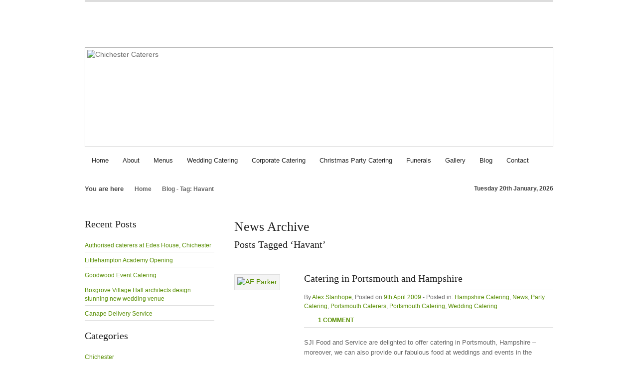

--- FILE ---
content_type: text/html; charset=UTF-8
request_url: https://www.chichestercaterers.com/blog/tag/havant/
body_size: 22640
content:
<!DOCTYPE html>
<html>
	<head>
		<!-- Google tag (gtag.js) -->
<script async src="https://www.googletagmanager.com/gtag/js?id=G-NSN9S6BW7W"></script>
<script>
  window.dataLayer = window.dataLayer || [];
  function gtag(){dataLayer.push(arguments);}
  gtag('js', new Date());

  gtag('config', 'G-NSN9S6BW7W');
</script>
		<meta http-equiv="Content-Type" content="text/html; charset=UTF-8" />
		<!-- SEO -->
		<title>Chichester Caterers</title>
<style id="wpr-usedcss">canvas,figcaption,progress,video{display:block}a,address,body,canvas,div,fieldset,figcaption,form,h1,h2,h3,h5,html,img,label,legend,li,object,p,progress,small,span,table,tbody,tr,ul,video{background:none;border:none;font-size:1em;margin:0;outline:0;padding:0;vertical-align:baseline}body{line-height:1}ul{list-style:none}table{border-collapse:collapse;border-spacing:0}input[type=hidden]{visibility:hidden}.clearfix:after{visibility:hidden;display:block;font-size:0;content:" ";clear:both;height:0}.clearfix{display:inline-block}* html .clearfix{height:1%}.clearfix{display:block}#breadcrumbs a,#content a,#footer a,#sidebar a{transition:color .5s ease-in;-webkit-transition:color .5s ease-in;-moz-transition:color .5s ease-in;-o-transition:color .5s ease-in}.ir{display:block;text-indent:-9999em;overflow:hidden}body{font:85%/150% Arial,sans-serif;background:#fff;color:#666}.container{width:940px;margin:0 auto;padding:30px 0!important;padding:0;overflow:hidden;border-top:4px solid #ddd}.container:after{visibility:hidden;display:block;font-size:0;content:" ";clear:both;height:0}#masthead{position:relative;background:#fff;margin-bottom:10px}.ir{overflow:hidden;display:block;text-indent:100%;white-space:nowrap;cursor:pointer}a#logo{float:left;margin-top:10px;width:245px;height:30px;background:url(https://www.chichestercaterers.com/wp-content/themes/chichestercaterers/img/logo.gif) no-repeat}a#contact{float:right;clear:both;width:222px;height:30px;background:url(https://www.chichestercaterers.com/wp-content/themes/chichestercaterers/img/bg-contact.gif) no-repeat}#mastheadright{float:right}#fblink{float:right;margin:-30px 0 15px!important;background:url('https://www.chichestercaterers.com/wp-content/themes/chichestercaterers/img/btn-facebook.png') no-repeat;width:172px;height:26px}#image{float:left;clear:both;margin:20px 0 0;width:938px;height:198px;border:1px solid #a6a6a6;overflow:hidden;background-color:#fff}#image img{width:930px;height:190px;padding:4px}#navigation{background:url(https://www.chichestercaterers.com/wp-content/themes/chichestercaterers/img/bg-shadow.png) 0 bottom no-repeat #fff;display:block;margin-bottom:0;padding-bottom:30px}#navigation li{float:left;display:block}#navigation li a{display:block;padding:7px 14px;font-size:.95em;color:#222;text-decoration:none}#navigation li a.active,#navigation li a:hover{background:#bfbfbf;color:#fff}#breadcrumbs{float:left;width:700px;color:#444;font-weight:700;margin-bottom:50px}#breadcrumbs p{display:inline}#breadcrumbs ul{display:inline!important;font-size:.9em}#breadcrumbs li{display:inline;padding:0 0 0 18px;background:url(https://www.chichestercaterers.com/wp-content/themes/chichestercaterers/img/bullet-breadcrumbs.png) 6px 50% no-repeat}#breadcrumbs li.last{color:#666}#breadcrumbs a:link,#breadcrumbs a:visited{color:#666;text-decoration:none}#breadcrumbs a:hover{color:#222!important;text-decoration:none;background:0 0!important}p#date{float:right;text-align:right;color:#444;font-weight:700;margin-bottom:50px;font-size:.9em}#content{float:right;width:640px}h1,h2{font-family:Georgia,"Times New Roman",Times,serif;color:#222;font-weight:400}h1{font-size:1.9em;margin:0 0 30px;line-height:1.2em}h1+h2{margin-top:-20px}h2{font-size:1.5em;margin:0 0 25px;line-height:1em!important}address,p{font-size:.95em;line-height:1.6em;margin-bottom:25px}div.page p{padding-right:80px}#image a{background-color:transparent!important}#content a:link,#content a:visited,#sidebar a:link,#sidebar a:visited{text-decoration:none;color:#588e03}#content a:hover,#sidebar a:hover{text-decoration:none;color:#222}#content ul{margin:0 0 25px}#content li{font-size:.95em;margin:10px 0;padding-left:18px;background:url(https://www.chichestercaterers.com/wp-content/themes/chichestercaterers/img/bullet-standard-grey.png) 0 7px no-repeat;height:100%}.gallery-item{float:left;width:140px;height:140px;margin:0 0 10px 20px!important;padding-bottom:10px!important;background:url(https://www.chichestercaterers.com/wp-content/themes/chichestercaterers/img/bg-gallery.gif) right bottom no-repeat}.gallery-item img{padding:4px!important;border:1px solid #ddd}#sidebar{float:left;clear:both;width:260px}.widget{margin-bottom:20px!important}#sidebar h2{margin-top:0!important}#sidebar ul{font-size:.9em}#sidebar li{line-height:1.4em;margin-bottom:8px;padding-bottom:4px;border-bottom:1px solid #ddd}#sidebar .tags a{line-height:1.5em!important;margin-right:5px;font-family:Georgia,"Times New Roman",Times,serif}.accreditation-outer{float:left;clear:both;width:100%;margin:80px 0 20px}ul.accreditation{float:right}ul.accreditation li{float:left;width:auto;margin:0 0 0 35px}ul.accreditation li img{height:55px;width:auto;-webkit-filter:grayscale(100%);-moz-filter:grayscale(100%);filter:grayscale(100%)}ul.accreditation li img:hover{-webkit-filter:grayscale(0%);-moz-filter:grayscale(0%);filter:grayscale(0%)}#footer{float:left;clear:both;margin:20px 0;height:100%;padding:0 0 10px;color:#666;border-bottom:3px solid #ccc}#links{width:940px;margin:0 0 10px;padding:10px 0;border-top:1px solid #ccc;border-bottom:1px solid #ccc}#links ul{float:left;width:700px;font-size:.8em}#links li{float:left;margin:0 15px 0 0}#links p{float:right!important;text-align:right;font-size:.8em;margin:0}#footer small{clear:both;font-size:.8em}#footer a:link,#footer a:visited{color:#666;font-weight:700;text-decoration:none}#footer a:hover{color:#222;font-weight:700;text-decoration:none}div.teaser{float:left;clear:both;width:640px;margin:20px 0}div.teaserimage{float:left;width:140px}div.teaserimage img{margin-top:5px;padding:5px;background-color:#f4f4f4!important;border:1px solid #ddd!important}div.teasercontent{float:left;width:500px}div.teaser h2{padding-bottom:5px!important;margin:0 0 5px!important;line-height:1.3em!important}div.teaser h2 a{color:#222!important}div.teaser h2 a:hover{color:#588e03!important}p.meta{margin-bottom:10px!important;font-size:.85em;border-top:1px solid #ddd;padding-top:5px}p.comments{text-transform:uppercase;font-weight:700;padding:0 0 0 28px!important;font-size:.85em!important;margin-bottom:5px!important;background:url(https://www.chichestercaterers.com/wp-content/themes/chichestercaterers/img/bullet-comments.gif) left 0 no-repeat;height:100%}p.excerpt{padding-top:20px;border-top:1px solid #ddd}p.readmore{text-align:right;font-weight:700;text-transform:uppercase}div.entry h2{padding-top:10px!important}div.entry p{padding-right:80px;clear:both;line-height:1.6em!important}div.entry p.first-child{font-size:1.2em;line-height:1.5em!important;color:#555;font-style:italic;font-family:Georgia,"Times New Roman",Times,serif}div.entry img{margin:20px 0}p.tags{clear:both;margin-bottom:0!important;padding:0!important}p.tags a{float:left;margin:0 10px 10px 0;padding:2px 7px;color:#fff!important;background-color:#666;border-radius:3px;-webkit-border-radius:3px;-moz-border-radius:3px;font-weight:700}p.tags a:hover{color:#fff!important;background-color:#588e03}.comment-author{clear:both;display:block;color:#222;font-family:Georgia,"Times New Roman",Times,serif}#commentform{margin-top:-5px!important}#commentform label{display:none}#commentform p{width:auto!important;float:left!important}#commentform input{width:210px!important;float:left!important;margin:10px 20px 20px 0!important}#commentform input#submit{float:none;clear:both;width:200px!important;height:38px;border:0;margin:0;text-indent:-1000em;cursor:pointer;overflow:hidden;display:block;background:url(https://www.chichestercaterers.com/wp-content/themes/chichestercaterers/img/btn-submit-comments.png) repeat-x}#commentform{float:left;border:1px solid #ddd;padding:25px 35px 15px;background:#f4f4f4;margin:20px 0;width:568px!important;border-radius:5px;-webkit-border-radius:5px;-moz-border-radius:5px}#commentform input{border:1px solid #ddd;padding:10px 5px;font-size:.95em;background:#fff;margin-bottom:10px!important;font-family:Arial,sans-serif;color:#262b2c;border-radius:5px;-webkit-border-radius:5px;-moz-border-radius:5px;width:555px;box-shadow:inner 0 0 5px #ddd;-webkit-box-shadow:inset 0 0 5px #ddd;-moz-box-shadow:inset 0 0 5px #ddd;-o-box-shadow:inset 0 0 5px #ddd}#commentform textarea{width:555px;border:1px solid #ddd;padding:10px 5px;font-size:.95em;background:#fff;font-family:Arial,sans-serif;color:#262b2c;border-radius:5px;-webkit-border-radius:5px;-moz-border-radius:5px;box-shadow:inner 0 0 5px #ddd;-webkit-box-shadow:inset 0 0 5px #ddd;-moz-box-shadow:inset 0 0 5px #ddd;-o-box-shadow:inset 0 0 5px #ddd}#commentform input:hover,#commentform textarea:hover{color:#000!important;border:1px solid #aaa}.error{text-align:left;color:#c00;font-weight:700}.gallery-full{height:470px;overflow:hidden;margin:30px 0 40px;background-color:#fff;border:1px solid #ccc}.gallery-full img{padding:5px}.grecaptcha-badge{visibility:collapse!important;opacity:0!important}img:is([sizes=auto i],[sizes^="auto," i]){contain-intrinsic-size:3000px 1500px}img.emoji{display:inline!important;border:none!important;box-shadow:none!important;height:1em!important;width:1em!important;margin:0 .07em!important;vertical-align:-.1em!important;background:0 0!important;padding:0!important}:where(.wp-block-button__link){border-radius:9999px;box-shadow:none;padding:calc(.667em + 2px) calc(1.333em + 2px);text-decoration:none}:root :where(.wp-block-button .wp-block-button__link.is-style-outline),:root :where(.wp-block-button.is-style-outline>.wp-block-button__link){border:2px solid;padding:.667em 1.333em}:root :where(.wp-block-button .wp-block-button__link.is-style-outline:not(.has-text-color)),:root :where(.wp-block-button.is-style-outline>.wp-block-button__link:not(.has-text-color)){color:currentColor}:root :where(.wp-block-button .wp-block-button__link.is-style-outline:not(.has-background)),:root :where(.wp-block-button.is-style-outline>.wp-block-button__link:not(.has-background)){background-color:initial;background-image:none}:where(.wp-block-calendar table:not(.has-background) th){background:#ddd}:where(.wp-block-columns){margin-bottom:1.75em}:where(.wp-block-columns.has-background){padding:1.25em 2.375em}:where(.wp-block-post-comments input[type=submit]){border:none}:where(.wp-block-cover-image:not(.has-text-color)),:where(.wp-block-cover:not(.has-text-color)){color:#fff}:where(.wp-block-cover-image.is-light:not(.has-text-color)),:where(.wp-block-cover.is-light:not(.has-text-color)){color:#000}:root :where(.wp-block-cover h1:not(.has-text-color)),:root :where(.wp-block-cover h2:not(.has-text-color)),:root :where(.wp-block-cover h3:not(.has-text-color)),:root :where(.wp-block-cover h4:not(.has-text-color)),:root :where(.wp-block-cover h5:not(.has-text-color)),:root :where(.wp-block-cover h6:not(.has-text-color)),:root :where(.wp-block-cover p:not(.has-text-color)){color:inherit}:where(.wp-block-file){margin-bottom:1.5em}:where(.wp-block-file__button){border-radius:2em;display:inline-block;padding:.5em 1em}:where(.wp-block-file__button):is(a):active,:where(.wp-block-file__button):is(a):focus,:where(.wp-block-file__button):is(a):hover,:where(.wp-block-file__button):is(a):visited{box-shadow:none;color:#fff;opacity:.85;text-decoration:none}:where(.wp-block-group.wp-block-group-is-layout-constrained){position:relative}.wp-block-image a{display:inline-block}.wp-block-image img{box-sizing:border-box;height:auto;max-width:100%;vertical-align:bottom}@media (prefers-reduced-motion:no-preference){.wp-block-image img.hide{visibility:hidden}.wp-block-image img.show{animation:.4s show-content-image}}.wp-block-image :where(figcaption){margin-bottom:1em;margin-top:.5em}:root :where(.wp-block-image.is-style-rounded img,.wp-block-image .is-style-rounded img){border-radius:9999px}@keyframes show-content-image{0%{visibility:hidden}99%{visibility:hidden}to{visibility:visible}}:where(.wp-block-latest-comments:not([style*=line-height] .wp-block-latest-comments__comment)){line-height:1.1}:where(.wp-block-latest-comments:not([style*=line-height] .wp-block-latest-comments__comment-excerpt p)){line-height:1.8}:root :where(.wp-block-latest-posts.is-grid){padding:0}:root :where(.wp-block-latest-posts.wp-block-latest-posts__list){padding-left:0}ul{box-sizing:border-box}:root :where(.wp-block-list.has-background){padding:1.25em 2.375em}:where(.wp-block-navigation.has-background .wp-block-navigation-item a:not(.wp-element-button)),:where(.wp-block-navigation.has-background .wp-block-navigation-submenu a:not(.wp-element-button)){padding:.5em 1em}:where(.wp-block-navigation .wp-block-navigation__submenu-container .wp-block-navigation-item a:not(.wp-element-button)),:where(.wp-block-navigation .wp-block-navigation__submenu-container .wp-block-navigation-submenu a:not(.wp-element-button)),:where(.wp-block-navigation .wp-block-navigation__submenu-container .wp-block-navigation-submenu button.wp-block-navigation-item__content),:where(.wp-block-navigation .wp-block-navigation__submenu-container .wp-block-pages-list__item button.wp-block-navigation-item__content){padding:.5em 1em}:root :where(p.has-background){padding:1.25em 2.375em}:where(p.has-text-color:not(.has-link-color)) a{color:inherit}:where(.wp-block-post-comments-form) input:not([type=submit]),:where(.wp-block-post-comments-form) textarea{border:1px solid #949494;font-family:inherit;font-size:1em}:where(.wp-block-post-comments-form) input:where(:not([type=submit]):not([type=checkbox])),:where(.wp-block-post-comments-form) textarea{padding:calc(.667em + 2px)}:where(.wp-block-post-excerpt){box-sizing:border-box;margin-bottom:var(--wp--style--block-gap);margin-top:var(--wp--style--block-gap)}:where(.wp-block-preformatted.has-background){padding:1.25em 2.375em}:where(.wp-block-search__button){border:1px solid #ccc;padding:6px 10px}:where(.wp-block-search__input){font-family:inherit;font-size:inherit;font-style:inherit;font-weight:inherit;letter-spacing:inherit;line-height:inherit;text-transform:inherit}:where(.wp-block-search__button-inside .wp-block-search__inside-wrapper){border:1px solid #949494;box-sizing:border-box;padding:4px}:where(.wp-block-search__button-inside .wp-block-search__inside-wrapper) .wp-block-search__input{border:none;border-radius:0;padding:0 4px}:where(.wp-block-search__button-inside .wp-block-search__inside-wrapper) .wp-block-search__input:focus{outline:0}:where(.wp-block-search__button-inside .wp-block-search__inside-wrapper) :where(.wp-block-search__button){padding:4px 8px}:root :where(.wp-block-separator.is-style-dots){height:auto;line-height:1;text-align:center}:root :where(.wp-block-separator.is-style-dots):before{color:currentColor;content:"···";font-family:serif;font-size:1.5em;letter-spacing:2em;padding-left:2em}:root :where(.wp-block-site-logo.is-style-rounded){border-radius:9999px}:where(.wp-block-social-links:not(.is-style-logos-only)) .wp-social-link{background-color:#f0f0f0;color:#444}:where(.wp-block-social-links:not(.is-style-logos-only)) .wp-social-link-amazon{background-color:#f90;color:#fff}:where(.wp-block-social-links:not(.is-style-logos-only)) .wp-social-link-bandcamp{background-color:#1ea0c3;color:#fff}:where(.wp-block-social-links:not(.is-style-logos-only)) .wp-social-link-behance{background-color:#0757fe;color:#fff}:where(.wp-block-social-links:not(.is-style-logos-only)) .wp-social-link-bluesky{background-color:#0a7aff;color:#fff}:where(.wp-block-social-links:not(.is-style-logos-only)) .wp-social-link-codepen{background-color:#1e1f26;color:#fff}:where(.wp-block-social-links:not(.is-style-logos-only)) .wp-social-link-deviantart{background-color:#02e49b;color:#fff}:where(.wp-block-social-links:not(.is-style-logos-only)) .wp-social-link-dribbble{background-color:#e94c89;color:#fff}:where(.wp-block-social-links:not(.is-style-logos-only)) .wp-social-link-dropbox{background-color:#4280ff;color:#fff}:where(.wp-block-social-links:not(.is-style-logos-only)) .wp-social-link-etsy{background-color:#f45800;color:#fff}:where(.wp-block-social-links:not(.is-style-logos-only)) .wp-social-link-facebook{background-color:#0866ff;color:#fff}:where(.wp-block-social-links:not(.is-style-logos-only)) .wp-social-link-fivehundredpx{background-color:#000;color:#fff}:where(.wp-block-social-links:not(.is-style-logos-only)) .wp-social-link-flickr{background-color:#0461dd;color:#fff}:where(.wp-block-social-links:not(.is-style-logos-only)) .wp-social-link-foursquare{background-color:#e65678;color:#fff}:where(.wp-block-social-links:not(.is-style-logos-only)) .wp-social-link-github{background-color:#24292d;color:#fff}:where(.wp-block-social-links:not(.is-style-logos-only)) .wp-social-link-goodreads{background-color:#eceadd;color:#382110}:where(.wp-block-social-links:not(.is-style-logos-only)) .wp-social-link-google{background-color:#ea4434;color:#fff}:where(.wp-block-social-links:not(.is-style-logos-only)) .wp-social-link-gravatar{background-color:#1d4fc4;color:#fff}:where(.wp-block-social-links:not(.is-style-logos-only)) .wp-social-link-instagram{background-color:#f00075;color:#fff}:where(.wp-block-social-links:not(.is-style-logos-only)) .wp-social-link-lastfm{background-color:#e21b24;color:#fff}:where(.wp-block-social-links:not(.is-style-logos-only)) .wp-social-link-linkedin{background-color:#0d66c2;color:#fff}:where(.wp-block-social-links:not(.is-style-logos-only)) .wp-social-link-mastodon{background-color:#3288d4;color:#fff}:where(.wp-block-social-links:not(.is-style-logos-only)) .wp-social-link-medium{background-color:#000;color:#fff}:where(.wp-block-social-links:not(.is-style-logos-only)) .wp-social-link-meetup{background-color:#f6405f;color:#fff}:where(.wp-block-social-links:not(.is-style-logos-only)) .wp-social-link-patreon{background-color:#000;color:#fff}:where(.wp-block-social-links:not(.is-style-logos-only)) .wp-social-link-pinterest{background-color:#e60122;color:#fff}:where(.wp-block-social-links:not(.is-style-logos-only)) .wp-social-link-pocket{background-color:#ef4155;color:#fff}:where(.wp-block-social-links:not(.is-style-logos-only)) .wp-social-link-reddit{background-color:#ff4500;color:#fff}:where(.wp-block-social-links:not(.is-style-logos-only)) .wp-social-link-skype{background-color:#0478d7;color:#fff}:where(.wp-block-social-links:not(.is-style-logos-only)) .wp-social-link-snapchat{background-color:#fefc00;color:#fff;stroke:#000}:where(.wp-block-social-links:not(.is-style-logos-only)) .wp-social-link-soundcloud{background-color:#ff5600;color:#fff}:where(.wp-block-social-links:not(.is-style-logos-only)) .wp-social-link-spotify{background-color:#1bd760;color:#fff}:where(.wp-block-social-links:not(.is-style-logos-only)) .wp-social-link-telegram{background-color:#2aabee;color:#fff}:where(.wp-block-social-links:not(.is-style-logos-only)) .wp-social-link-threads{background-color:#000;color:#fff}:where(.wp-block-social-links:not(.is-style-logos-only)) .wp-social-link-tiktok{background-color:#000;color:#fff}:where(.wp-block-social-links:not(.is-style-logos-only)) .wp-social-link-tumblr{background-color:#011835;color:#fff}:where(.wp-block-social-links:not(.is-style-logos-only)) .wp-social-link-twitch{background-color:#6440a4;color:#fff}:where(.wp-block-social-links:not(.is-style-logos-only)) .wp-social-link-twitter{background-color:#1da1f2;color:#fff}:where(.wp-block-social-links:not(.is-style-logos-only)) .wp-social-link-vimeo{background-color:#1eb7ea;color:#fff}:where(.wp-block-social-links:not(.is-style-logos-only)) .wp-social-link-vk{background-color:#4680c2;color:#fff}:where(.wp-block-social-links:not(.is-style-logos-only)) .wp-social-link-wordpress{background-color:#3499cd;color:#fff}:where(.wp-block-social-links:not(.is-style-logos-only)) .wp-social-link-whatsapp{background-color:#25d366;color:#fff}:where(.wp-block-social-links:not(.is-style-logos-only)) .wp-social-link-x{background-color:#000;color:#fff}:where(.wp-block-social-links:not(.is-style-logos-only)) .wp-social-link-yelp{background-color:#d32422;color:#fff}:where(.wp-block-social-links:not(.is-style-logos-only)) .wp-social-link-youtube{background-color:red;color:#fff}:where(.wp-block-social-links.is-style-logos-only) .wp-social-link{background:0 0}:where(.wp-block-social-links.is-style-logos-only) .wp-social-link svg{height:1.25em;width:1.25em}:where(.wp-block-social-links.is-style-logos-only) .wp-social-link-amazon{color:#f90}:where(.wp-block-social-links.is-style-logos-only) .wp-social-link-bandcamp{color:#1ea0c3}:where(.wp-block-social-links.is-style-logos-only) .wp-social-link-behance{color:#0757fe}:where(.wp-block-social-links.is-style-logos-only) .wp-social-link-bluesky{color:#0a7aff}:where(.wp-block-social-links.is-style-logos-only) .wp-social-link-codepen{color:#1e1f26}:where(.wp-block-social-links.is-style-logos-only) .wp-social-link-deviantart{color:#02e49b}:where(.wp-block-social-links.is-style-logos-only) .wp-social-link-dribbble{color:#e94c89}:where(.wp-block-social-links.is-style-logos-only) .wp-social-link-dropbox{color:#4280ff}:where(.wp-block-social-links.is-style-logos-only) .wp-social-link-etsy{color:#f45800}:where(.wp-block-social-links.is-style-logos-only) .wp-social-link-facebook{color:#0866ff}:where(.wp-block-social-links.is-style-logos-only) .wp-social-link-fivehundredpx{color:#000}:where(.wp-block-social-links.is-style-logos-only) .wp-social-link-flickr{color:#0461dd}:where(.wp-block-social-links.is-style-logos-only) .wp-social-link-foursquare{color:#e65678}:where(.wp-block-social-links.is-style-logos-only) .wp-social-link-github{color:#24292d}:where(.wp-block-social-links.is-style-logos-only) .wp-social-link-goodreads{color:#382110}:where(.wp-block-social-links.is-style-logos-only) .wp-social-link-google{color:#ea4434}:where(.wp-block-social-links.is-style-logos-only) .wp-social-link-gravatar{color:#1d4fc4}:where(.wp-block-social-links.is-style-logos-only) .wp-social-link-instagram{color:#f00075}:where(.wp-block-social-links.is-style-logos-only) .wp-social-link-lastfm{color:#e21b24}:where(.wp-block-social-links.is-style-logos-only) .wp-social-link-linkedin{color:#0d66c2}:where(.wp-block-social-links.is-style-logos-only) .wp-social-link-mastodon{color:#3288d4}:where(.wp-block-social-links.is-style-logos-only) .wp-social-link-medium{color:#000}:where(.wp-block-social-links.is-style-logos-only) .wp-social-link-meetup{color:#f6405f}:where(.wp-block-social-links.is-style-logos-only) .wp-social-link-patreon{color:#000}:where(.wp-block-social-links.is-style-logos-only) .wp-social-link-pinterest{color:#e60122}:where(.wp-block-social-links.is-style-logos-only) .wp-social-link-pocket{color:#ef4155}:where(.wp-block-social-links.is-style-logos-only) .wp-social-link-reddit{color:#ff4500}:where(.wp-block-social-links.is-style-logos-only) .wp-social-link-skype{color:#0478d7}:where(.wp-block-social-links.is-style-logos-only) .wp-social-link-snapchat{color:#fff;stroke:#000}:where(.wp-block-social-links.is-style-logos-only) .wp-social-link-soundcloud{color:#ff5600}:where(.wp-block-social-links.is-style-logos-only) .wp-social-link-spotify{color:#1bd760}:where(.wp-block-social-links.is-style-logos-only) .wp-social-link-telegram{color:#2aabee}:where(.wp-block-social-links.is-style-logos-only) .wp-social-link-threads{color:#000}:where(.wp-block-social-links.is-style-logos-only) .wp-social-link-tiktok{color:#000}:where(.wp-block-social-links.is-style-logos-only) .wp-social-link-tumblr{color:#011835}:where(.wp-block-social-links.is-style-logos-only) .wp-social-link-twitch{color:#6440a4}:where(.wp-block-social-links.is-style-logos-only) .wp-social-link-twitter{color:#1da1f2}:where(.wp-block-social-links.is-style-logos-only) .wp-social-link-vimeo{color:#1eb7ea}:where(.wp-block-social-links.is-style-logos-only) .wp-social-link-vk{color:#4680c2}:where(.wp-block-social-links.is-style-logos-only) .wp-social-link-whatsapp{color:#25d366}:where(.wp-block-social-links.is-style-logos-only) .wp-social-link-wordpress{color:#3499cd}:where(.wp-block-social-links.is-style-logos-only) .wp-social-link-x{color:#000}:where(.wp-block-social-links.is-style-logos-only) .wp-social-link-yelp{color:#d32422}:where(.wp-block-social-links.is-style-logos-only) .wp-social-link-youtube{color:red}:root :where(.wp-block-social-links .wp-social-link a){padding:.25em}:root :where(.wp-block-social-links.is-style-logos-only .wp-social-link a){padding:0}:root :where(.wp-block-social-links.is-style-pill-shape .wp-social-link a){padding-left:.66667em;padding-right:.66667em}:root :where(.wp-block-tag-cloud.is-style-outline){display:flex;flex-wrap:wrap;gap:1ch}:root :where(.wp-block-tag-cloud.is-style-outline a){border:1px solid;font-size:unset!important;margin-right:0;padding:1ch 2ch;text-decoration:none!important}:root :where(.wp-block-table-of-contents){box-sizing:border-box}:where(.wp-block-term-description){box-sizing:border-box;margin-bottom:var(--wp--style--block-gap);margin-top:var(--wp--style--block-gap)}:where(pre.wp-block-verse){font-family:inherit}:root{--wp--preset--font-size--normal:16px;--wp--preset--font-size--huge:42px}.screen-reader-text{border:0;clip:rect(1px,1px,1px,1px);clip-path:inset(50%);height:1px;margin:-1px;overflow:hidden;padding:0;position:absolute;width:1px;word-wrap:normal!important}.screen-reader-text:focus{background-color:#ddd;clip:auto!important;clip-path:none;color:#444;display:block;font-size:1em;height:auto;left:5px;line-height:normal;padding:15px 23px 14px;text-decoration:none;top:5px;width:auto;z-index:100000}html :where(.has-border-color){border-style:solid}html :where([style*=border-top-color]){border-top-style:solid}html :where([style*=border-right-color]){border-right-style:solid}html :where([style*=border-bottom-color]){border-bottom-style:solid}html :where([style*=border-left-color]){border-left-style:solid}html :where([style*=border-width]){border-style:solid}html :where([style*=border-top-width]){border-top-style:solid}html :where([style*=border-right-width]){border-right-style:solid}html :where([style*=border-bottom-width]){border-bottom-style:solid}html :where([style*=border-left-width]){border-left-style:solid}html :where(img[class*=wp-image-]){height:auto;max-width:100%}:where(figure){margin:0 0 1em}html :where(.is-position-sticky){--wp-admin--admin-bar--position-offset:var(--wp-admin--admin-bar--height,0px)}@media screen and (max-width:600px){html :where(.is-position-sticky){--wp-admin--admin-bar--position-offset:0px}}:root{--wp--preset--aspect-ratio--square:1;--wp--preset--aspect-ratio--4-3:4/3;--wp--preset--aspect-ratio--3-4:3/4;--wp--preset--aspect-ratio--3-2:3/2;--wp--preset--aspect-ratio--2-3:2/3;--wp--preset--aspect-ratio--16-9:16/9;--wp--preset--aspect-ratio--9-16:9/16;--wp--preset--color--black:#000000;--wp--preset--color--cyan-bluish-gray:#abb8c3;--wp--preset--color--white:#ffffff;--wp--preset--color--pale-pink:#f78da7;--wp--preset--color--vivid-red:#cf2e2e;--wp--preset--color--luminous-vivid-orange:#ff6900;--wp--preset--color--luminous-vivid-amber:#fcb900;--wp--preset--color--light-green-cyan:#7bdcb5;--wp--preset--color--vivid-green-cyan:#00d084;--wp--preset--color--pale-cyan-blue:#8ed1fc;--wp--preset--color--vivid-cyan-blue:#0693e3;--wp--preset--color--vivid-purple:#9b51e0;--wp--preset--gradient--vivid-cyan-blue-to-vivid-purple:linear-gradient(135deg,rgba(6, 147, 227, 1) 0%,rgb(155, 81, 224) 100%);--wp--preset--gradient--light-green-cyan-to-vivid-green-cyan:linear-gradient(135deg,rgb(122, 220, 180) 0%,rgb(0, 208, 130) 100%);--wp--preset--gradient--luminous-vivid-amber-to-luminous-vivid-orange:linear-gradient(135deg,rgba(252, 185, 0, 1) 0%,rgba(255, 105, 0, 1) 100%);--wp--preset--gradient--luminous-vivid-orange-to-vivid-red:linear-gradient(135deg,rgba(255, 105, 0, 1) 0%,rgb(207, 46, 46) 100%);--wp--preset--gradient--very-light-gray-to-cyan-bluish-gray:linear-gradient(135deg,rgb(238, 238, 238) 0%,rgb(169, 184, 195) 100%);--wp--preset--gradient--cool-to-warm-spectrum:linear-gradient(135deg,rgb(74, 234, 220) 0%,rgb(151, 120, 209) 20%,rgb(207, 42, 186) 40%,rgb(238, 44, 130) 60%,rgb(251, 105, 98) 80%,rgb(254, 248, 76) 100%);--wp--preset--gradient--blush-light-purple:linear-gradient(135deg,rgb(255, 206, 236) 0%,rgb(152, 150, 240) 100%);--wp--preset--gradient--blush-bordeaux:linear-gradient(135deg,rgb(254, 205, 165) 0%,rgb(254, 45, 45) 50%,rgb(107, 0, 62) 100%);--wp--preset--gradient--luminous-dusk:linear-gradient(135deg,rgb(255, 203, 112) 0%,rgb(199, 81, 192) 50%,rgb(65, 88, 208) 100%);--wp--preset--gradient--pale-ocean:linear-gradient(135deg,rgb(255, 245, 203) 0%,rgb(182, 227, 212) 50%,rgb(51, 167, 181) 100%);--wp--preset--gradient--electric-grass:linear-gradient(135deg,rgb(202, 248, 128) 0%,rgb(113, 206, 126) 100%);--wp--preset--gradient--midnight:linear-gradient(135deg,rgb(2, 3, 129) 0%,rgb(40, 116, 252) 100%);--wp--preset--font-size--small:13px;--wp--preset--font-size--medium:20px;--wp--preset--font-size--large:36px;--wp--preset--font-size--x-large:42px;--wp--preset--spacing--20:0.44rem;--wp--preset--spacing--30:0.67rem;--wp--preset--spacing--40:1rem;--wp--preset--spacing--50:1.5rem;--wp--preset--spacing--60:2.25rem;--wp--preset--spacing--70:3.38rem;--wp--preset--spacing--80:5.06rem;--wp--preset--shadow--natural:6px 6px 9px rgba(0, 0, 0, .2);--wp--preset--shadow--deep:12px 12px 50px rgba(0, 0, 0, .4);--wp--preset--shadow--sharp:6px 6px 0px rgba(0, 0, 0, .2);--wp--preset--shadow--outlined:6px 6px 0px -3px rgba(255, 255, 255, 1),6px 6px rgba(0, 0, 0, 1);--wp--preset--shadow--crisp:6px 6px 0px rgba(0, 0, 0, 1)}:where(.is-layout-flex){gap:.5em}:where(.is-layout-grid){gap:.5em}:where(.wp-block-post-template.is-layout-flex){gap:1.25em}:where(.wp-block-post-template.is-layout-grid){gap:1.25em}:where(.wp-block-columns.is-layout-flex){gap:2em}:where(.wp-block-columns.is-layout-grid){gap:2em}:root :where(.wp-block-pullquote){font-size:1.5em;line-height:1.6}#wpca-box{padding:25px 0}#wpca-box .wpca-wrapper{padding:0 15px}@media all and (max-width:360px){#wpca-message{margin-bottom:15px}}@media all and (min-width:361px){#wpca-message{float:left;width:55%}#wpca-ok{float:left}}#wpca-ok a{display:block;float:left;padding:7px 35px;text-decoration:none}#wpca-box{background-color:#588e03!important}#wpca-message{color:#fff!important}#wpca-more{color:#fff!important}#wpca-ok a{background-color:#fff!important;color:#588e03!important}img#wpstats{display:none}@font-face{font-display:swap;font-family:swiper-icons;src:url('data:application/font-woff;charset=utf-8;base64, [base64]//wADZ2x5ZgAAAywAAADMAAAD2MHtryVoZWFkAAABbAAAADAAAAA2E2+eoWhoZWEAAAGcAAAAHwAAACQC9gDzaG10eAAAAigAAAAZAAAArgJkABFsb2NhAAAC0AAAAFoAAABaFQAUGG1heHAAAAG8AAAAHwAAACAAcABAbmFtZQAAA/gAAAE5AAACXvFdBwlwb3N0AAAFNAAAAGIAAACE5s74hXjaY2BkYGAAYpf5Hu/j+W2+MnAzMYDAzaX6QjD6/4//Bxj5GA8AuRwMYGkAPywL13jaY2BkYGA88P8Agx4j+/8fQDYfA1AEBWgDAIB2BOoAeNpjYGRgYNBh4GdgYgABEMnIABJzYNADCQAACWgAsQB42mNgYfzCOIGBlYGB0YcxjYGBwR1Kf2WQZGhhYGBiYGVmgAFGBiQQkOaawtDAoMBQxXjg/wEGPcYDDA4wNUA2CCgwsAAAO4EL6gAAeNpj2M0gyAACqxgGNWBkZ2D4/wMA+xkDdgAAAHjaY2BgYGaAYBkGRgYQiAHyGMF8FgYHIM3DwMHABGQrMOgyWDLEM1T9/w8UBfEMgLzE////P/5//f/V/xv+r4eaAAeMbAxwIUYmIMHEgKYAYjUcsDAwsLKxc3BycfPw8jEQA/[base64]/uznmfPFBNODM2K7MTQ45YEAZqGP81AmGGcF3iPqOop0r1SPTaTbVkfUe4HXj97wYE+yNwWYxwWu4v1ugWHgo3S1XdZEVqWM7ET0cfnLGxWfkgR42o2PvWrDMBSFj/IHLaF0zKjRgdiVMwScNRAoWUoH78Y2icB/yIY09An6AH2Bdu/UB+yxopYshQiEvnvu0dURgDt8QeC8PDw7Fpji3fEA4z/PEJ6YOB5hKh4dj3EvXhxPqH/SKUY3rJ7srZ4FZnh1PMAtPhwP6fl2PMJMPDgeQ4rY8YT6Gzao0eAEA409DuggmTnFnOcSCiEiLMgxCiTI6Cq5DZUd3Qmp10vO0LaLTd2cjN4fOumlc7lUYbSQcZFkutRG7g6JKZKy0RmdLY680CDnEJ+UMkpFFe1RN7nxdVpXrC4aTtnaurOnYercZg2YVmLN/d/gczfEimrE/fs/bOuq29Zmn8tloORaXgZgGa78yO9/cnXm2BpaGvq25Dv9S4E9+5SIc9PqupJKhYFSSl47+Qcr1mYNAAAAeNptw0cKwkAAAMDZJA8Q7OUJvkLsPfZ6zFVERPy8qHh2YER+3i/BP83vIBLLySsoKimrqKqpa2hp6+jq6RsYGhmbmJqZSy0sraxtbO3sHRydnEMU4uR6yx7JJXveP7WrDycAAAAAAAH//wACeNpjYGRgYOABYhkgZgJCZgZNBkYGLQZtIJsFLMYAAAw3ALgAeNolizEKgDAQBCchRbC2sFER0YD6qVQiBCv/H9ezGI6Z5XBAw8CBK/m5iQQVauVbXLnOrMZv2oLdKFa8Pjuru2hJzGabmOSLzNMzvutpB3N42mNgZGBg4GKQYzBhYMxJLMlj4GBgAYow/P/PAJJhLM6sSoWKfWCAAwDAjgbRAAB42mNgYGBkAIIbCZo5IPrmUn0hGA0AO8EFTQAA') format( 'woff' );font-weight:400;font-style:normal}:root{--swiper-theme-color:#007aff}.jp-carousel-overlay .swiper-container{margin-left:auto;margin-right:auto;position:relative;overflow:hidden;list-style:none;padding:0;z-index:1}.jp-carousel-overlay .swiper-wrapper{position:relative;width:100%;height:100%;z-index:1;display:flex;transition-property:transform;box-sizing:content-box}.jp-carousel-overlay .swiper-wrapper{transform:translate3d(0,0,0)}.jp-carousel-overlay .swiper-slide{flex-shrink:0;width:100%;height:100%;position:relative;transition-property:transform}:root{--swiper-navigation-size:44px}.jp-carousel-overlay .swiper-button-next,.jp-carousel-overlay .swiper-button-prev{position:absolute;top:50%;width:calc(var(--swiper-navigation-size)/ 44 * 27);height:var(--swiper-navigation-size);margin-top:calc(0px - (var(--swiper-navigation-size)/ 2));z-index:10;cursor:pointer;display:flex;align-items:center;justify-content:center;color:var(--swiper-navigation-color,var(--swiper-theme-color))}.jp-carousel-overlay .swiper-button-next:after,.jp-carousel-overlay .swiper-button-prev:after{font-family:swiper-icons;font-size:var( --swiper-navigation-size );text-transform:none!important;letter-spacing:0;text-transform:none;font-variant:initial;line-height:1}.jp-carousel-overlay .swiper-button-prev{left:10px;right:auto}.jp-carousel-overlay .swiper-button-prev:after{content:'prev'}.jp-carousel-overlay .swiper-button-next{right:10px;left:auto}.jp-carousel-overlay .swiper-button-next:after{content:'next'}.jp-carousel-overlay .swiper-pagination{position:absolute;text-align:center;transition:.3s opacity;transform:translate3d(0,0,0);z-index:10}.jp-carousel-overlay .swiper-zoom-container{width:100%;height:100%;display:flex;justify-content:center;align-items:center;text-align:center}.jp-carousel-overlay .swiper-zoom-container>canvas,.jp-carousel-overlay .swiper-zoom-container>img,.jp-carousel-overlay .swiper-zoom-container>svg{max-width:100%;max-height:100%;object-fit:contain}:root{--jp-carousel-primary-color:#fff;--jp-carousel-primary-subtle-color:#999;--jp-carousel-bg-color:#000;--jp-carousel-bg-faded-color:#222;--jp-carousel-border-color:#3a3a3a}.jp-carousel-overlay .swiper-button-next,.jp-carousel-overlay .swiper-button-prev{background-image:none}[data-carousel-extra]:not( .jp-carousel-wrap ) img,[data-carousel-extra]:not( .jp-carousel-wrap ) img+figcaption{cursor:pointer}.jp-carousel-wrap *{line-height:inherit}.jp-carousel-wrap.swiper-container{height:auto;width:100vw}.jp-carousel-overlay .swiper-zoom-container{background-size:200%;background-repeat:no-repeat;background-position:center}.jp-carousel-overlay .swiper-button-next,.jp-carousel-overlay .swiper-button-prev{opacity:.5;transition:.5s opacity ease-out;height:initial;width:initial;padding:20px 40px;background-image:none}.jp-carousel-overlay .swiper-button-next:hover,.jp-carousel-overlay .swiper-button-prev:hover{opacity:1}.jp-carousel-overlay .swiper-button-next:after,.jp-carousel-overlay .swiper-button-prev:after{content:none}.jp-carousel-overlay .swiper-button-next svg,.jp-carousel-overlay .swiper-button-prev svg{height:30px;width:28px;background:var(--jp-carousel-bg-color);border-radius:4px}.jp-carousel-overlay .swiper-button-next svg:hover,.jp-carousel-overlay .swiper-button-prev svg:hover{background:var(--jp-carousel-primary-subtle-color)}.jp-carousel-overlay{font-family:'Helvetica Neue',sans-serif!important;z-index:2147483647;overflow-x:hidden;overflow-y:auto;direction:ltr;position:fixed;top:0;right:0;bottom:0;left:0;background:var(--jp-carousel-bg-color)}.jp-carousel-overlay *{box-sizing:border-box}.jp-carousel-overlay h1:before,.jp-carousel-overlay h2:before,.jp-carousel-overlay h3:before{content:none;display:none}.jp-carousel-overlay .swiper-container .swiper-button-prev{left:0;right:auto}.jp-carousel-overlay .swiper-container .swiper-button-next{right:0;left:auto}.jp-carousel-container{display:grid;grid-template-rows:1fr 64px;height:100%}.jp-carousel-hide-controls .jp-carousel-container{grid-template-rows:1fr}.jp-carousel-hide-controls .swiper-wrapper{margin-top:-32px}.jp-carousel-hide-controls .jp-swiper-button-next,.jp-carousel-hide-controls .jp-swiper-button-prev{margin-top:-54px}.jp-carousel-info{display:flex;flex-direction:column;text-align:left!important;-webkit-font-smoothing:subpixel-antialiased!important;z-index:100;background-color:var(--jp-carousel-bg-color);transition:opacity .2s ease-out;opacity:1}.jp-carousel-hide-controls .jp-carousel-info{visibility:hidden;height:0;overflow:hidden}.jp-carousel-info-footer{position:relative;background-color:var(--jp-carousel-bg-color);height:64px;display:flex;align-items:center;justify-content:space-between;width:100vw}.jp-carousel-info-extra{display:none;background-color:var(--jp-carousel-bg-color);padding:35px;width:100vw;border-top:1px solid var(--jp-carousel-bg-faded-color)}.jp-carousel-title-and-caption{margin-bottom:15px}.jp-carousel-info-extra.jp-carousel-show{display:block}.jp-carousel-info ::selection{background:var(--jp-carousel-primary-color);color:var(--jp-carousel-primary-color)}.jp-carousel-info ::-moz-selection{background:var(--jp-carousel-primary-color);color:var(--jp-carousel-primary-color)}.jp-carousel-photo-info{left:0!important;width:100%!important}.jp-carousel-comments-wrapper{padding:0;width:100%!important;display:none}.jp-carousel-comments-wrapper.jp-carousel-show{display:block}.jp-carousel-comments-wrapper>.jp-carousel-photo-info{display:none}.jp-carousel-transitions .jp-carousel-photo-info{-webkit-transition:.4s ease-out;-moz-transition:.4s ease-out;-o-transition:.4s ease-out;transition:.4s ease-out}.jp-carousel-close-hint{cursor:default;letter-spacing:0!important;position:fixed;top:20px;right:30px;padding:10px;text-align:right;width:45px;height:45px;z-index:15;color:var(--jp-carousel-primary-color);cursor:pointer;transition:opacity .2s ease-out}.jp-carousel-transitions .jp-carousel-close-hint{-webkit-transition:color .2s linear;-moz-transition:color .2s linear;-o-transition:color .2s linear;transition:color .2s linear}.jp-carousel-close-hint svg{padding:3px 2px;background:var(--jp-carousel-bg-color);border-radius:4px}.jp-carousel-close-hint svg:hover{background:var(--jp-carousel-primary-subtle-color)}.jp-carousel-close-hint:hover{color:var(--jp-carousel-primary-color)}.jp-carousel-close-hint:hover span{border-color:var(--jp-carousel-primary-color)}.jp-carousel-pagination-container{flex:1;margin:0 15px 0 35px}.jp-carousel-pagination,.jp-swiper-pagination{color:var(--jp-carousel-primary-color);font-size:15px;font-weight:400;white-space:nowrap;display:none;position:static!important}.jp-carousel-pagination-container .swiper-pagination{text-align:left;line-height:8px}.jp-carousel-pagination{padding-left:5px}.jp-carousel-info-footer .jp-carousel-photo-title-container{flex-basis:50vw;flex:4;justify-content:center;overflow:hidden;margin:0}.jp-carousel-photo-caption,.jp-carousel-photo-title{background:0 0!important;border:none!important;display:inline-block;font:20px/1.3em 'Helvetica Neue',sans-serif;line-height:normal;letter-spacing:0!important;margin:0 0 10px;padding:0;overflow:hidden;text-shadow:none!important;text-transform:none!important;color:var(--jp-carousel-primary-color)}.jp-carousel-info-footer .jp-carousel-photo-caption{text-align:center;font-size:15px;white-space:nowrap;color:var(--jp-carousel-primary-subtle-color);cursor:pointer;margin:0;text-overflow:ellipsis}.jp-carousel-info-footer .jp-carousel-photo-caption p{margin:0}.jp-carousel-photo-title{font-size:32px;margin-bottom:2px}.jp-carousel-photo-description{color:var(--jp-carousel-primary-subtle-color);font-size:16px;margin:25px 0;width:100%}.jp-carousel-photo-description{overflow:hidden;overflow-wrap:break-word}.jp-carousel-photo-description p{color:var(--jp-carousel-primary-subtle-color);line-height:1.4;margin-bottom:0}.jp-carousel-comments p a,.jp-carousel-info h2 a,.jp-carousel-photo-description p a{color:var(--jp-carousel-primary-color)!important;border:none!important;text-decoration:underline!important;font-weight:400!important;font-style:normal!important}.jp-carousel-comments p a:hover,.jp-carousel-info h2 a:hover,.jp-carousel-photo-description p a:hover{color:var(--jp-carousel-primary-subtle-color)!important}.jp-carousel-photo-description p:empty{display:none}.jp-carousel-comments-wrapper h1:after,.jp-carousel-comments-wrapper h1:before,.jp-carousel-photo-info h1:after,.jp-carousel-photo-info h1:before{content:none!important}.jp-carousel-caption{font-size:14px;font-weight:400;margin:0}.jp-carousel-image-meta{color:var(--jp-carousel-primary-color);font-size:13px;font:12px/1.4 'Helvetica Neue',sans-serif!important;width:100%;display:none}.jp-carousel-image-meta.jp-carousel-show{display:block}.jp-carousel-image-meta h5,.jp-carousel-image-meta li{font-family:'Helvetica Neue',sans-serif!important;position:inherit!important;top:auto!important;right:auto!important;left:auto!important;bottom:auto!important;background:0 0!important;border:none!important;font-weight:400!important;line-height:1.3em!important}.jp-carousel-image-meta ul{margin:0!important;padding:0!important;list-style:none!important}.jp-carousel-image-meta li{width:48%!important;display:inline-block!important;vertical-align:top!important;margin:0 2% 15px 0!important;color:var(--jp-carousel-primary-color)!important;font-size:13px!important}.jp-carousel-image-meta h5{color:var(--jp-carousel-primary-subtle-color)!important;text-transform:uppercase!important;font-size:10px!important;margin:0 0 2px!important;letter-spacing:.1em!important}a.jp-carousel-image-download{display:inline-block;clear:both;color:var(--jp-carousel-primary-subtle-color);line-height:1;font-weight:400;font-size:14px;text-decoration:none}a.jp-carousel-image-download svg{display:inline-block;vertical-align:middle;margin:0 3px;padding-bottom:2px}.jp-carousel-comments{font:15px/1.7 'Helvetica Neue',sans-serif!important;font-weight:400;background:none;width:100%;bottom:10px;margin-top:20px}.jp-carousel-comments p a:active,.jp-carousel-comments p a:focus,.jp-carousel-comments p a:hover{color:var(--jp-carousel-primary-color)!important}.jp-carousel-comment{background:none;color:var(--jp-carousel-primary-subtle-color);overflow:auto;width:100%;display:flex}.jp-carousel-comment+.jp-carousel-comment{margin-top:20px}.jp-carousel-comment:last-of-type{margin-bottom:20px}.jp-carousel-comment p{color:var(--jp-carousel-primary-subtle-color)!important}.jp-carousel-comment .comment-author{font-size:15px;font-weight:500;padding:0;width:auto;display:inline;float:none;border:none;margin:0}.jp-carousel-comment .comment-author a{color:var(--jp-carousel-primary-color)}.jp-carousel-comment .comment-gravatar{float:none;margin-right:10px}.jp-carousel-comment .comment-content{border:none;padding:0}.jp-carousel-comment .comment-date{color:var(--jp-carousel-primary-subtle-color);font-size:11px;border-bottom:1px solid var(--jp-carousel-bg-faded-color);margin-bottom:6px}#jp-carousel-comment-form{margin:0 0 10px!important;width:100%}#jp-carousel-comment-form.jp-carousel-is-disabled{opacity:.5;pointer-events:none}textarea#jp-carousel-comment-form-comment-field{background:var(--jp-carousel-bg-faded-color);border:1px solid var(--jp-carousel-border-color);color:var(--jp-carousel-primary-subtle-color);font:16px/1.4 'Helvetica Neue',sans-serif!important;width:100%;padding:10px 10px 5px;margin:0;float:none;height:147px;-webkit-box-shadow:inset 2px 2px 2px rgba(0,0,0,.1);box-shadow:inset 2px 2px 2px rgba(0,0,0,.1);-moz-border-radius:3px;-webkit-border-radius:3px;border-radius:3px;overflow:hidden;-webkit-box-sizing:border-box;-moz-box-sizing:border-box;box-sizing:border-box}textarea#jp-carousel-comment-form-comment-field::-webkit-input-placeholder{color:#555}textarea#jp-carousel-comment-form-comment-field:focus{background:var(--jp-carousel-bg-faded-color);color:var(--jp-carousel-primary-subtle-color)}textarea#jp-carousel-comment-form-comment-field:focus::-webkit-input-placeholder{color:var(--jp-carousel-primary-subtle-color)}#jp-carousel-loading-overlay{display:none;position:fixed;top:0;bottom:0;left:0;right:0}#jp-carousel-loading-wrapper{display:flex;align-items:center;justify-content:center;height:100vh;width:100vw}#jp-carousel-library-loading,#jp-carousel-library-loading:after{border-radius:50%;width:40px;height:40px}#jp-carousel-library-loading{float:left;margin:22px 0 0 10px;font-size:10px;position:relative;text-indent:-9999em;border-top:8px solid rgba(255,255,255,.2);border-right:8px solid rgba(255,255,255,.2);border-bottom:8px solid rgba(255,255,255,.2);border-left:8px solid var(--jp-carousel-primary-color);-webkit-transform:translateZ(0);-ms-transform:translateZ(0);transform:translateZ(0);-webkit-animation:1.1s linear infinite load8;animation:1.1s linear infinite load8}#jp-carousel-comment-form-spinner,#jp-carousel-comment-form-spinner:after{border-radius:50%;width:20px;height:20px}#jp-carousel-comment-form-spinner{display:none;float:left;margin:22px 0 0 10px;font-size:10px;position:absolute;text-indent:-9999em;border-top:4px solid rgba(255,255,255,.2);border-right:4px solid rgba(255,255,255,.2);border-bottom:4px solid rgba(255,255,255,.2);border-left:4px solid var(--jp-carousel-primary-color);-webkit-transform:translateZ(0);-ms-transform:translateZ(0);transform:translateZ(0);-webkit-animation:1.1s linear infinite load8;animation:1.1s linear infinite load8;margin:0 auto;top:calc(50% - 15px);left:0;bottom:0;right:0}@-webkit-keyframes load8{0%{-webkit-transform:rotate(0);transform:rotate(0)}100%{-webkit-transform:rotate(360deg);transform:rotate(360deg)}}@keyframes load8{0%{-webkit-transform:rotate(0);transform:rotate(0)}100%{-webkit-transform:rotate(360deg);transform:rotate(360deg)}}.jp-carousel-info-content-wrapper{max-width:800px;margin:auto}#jp-carousel-comment-form-submit-and-info-wrapper{display:none;overflow:hidden;width:100%}#jp-carousel-comment-form-commenting-as input{background:var(--jp-carousel-bg-color);border:1px solid var(--jp-carousel-border-color);color:var(--jp-carousel-primary-subtle-color);font:16px/1.4 'Helvetica Neue',sans-serif!important;padding:10px;float:left;-webkit-box-shadow:inset 2px 2px 2px rgba(0,0,0,.2);box-shadow:inset 2px 2px 2px rgba(0,0,0,.2);-moz-border-radius:2px;-webkit-border-radius:2px;border-radius:2px;width:285px}#jp-carousel-comment-form-commenting-as input:focus{background:var(--jp-carousel-bg-faded-color);color:var(--jp-carousel-primary-subtle-color)}#jp-carousel-comment-form-commenting-as p{font:400 13px/1.7 'Helvetica Neue',sans-serif!important;margin:22px 0 0;float:left}#jp-carousel-comment-form-commenting-as fieldset{float:left;border:none;margin:20px 0 0;padding:0;clear:both}#jp-carousel-comment-form-commenting-as label{font:400 13px/1.7 'Helvetica Neue',sans-serif!important;margin:0 20px 3px 0;float:left;width:100px}#jp-carousel-comment-form-button-submit{margin-top:20px;margin-left:auto;display:block;border:solid 1px var(--jp-carousel-primary-color);background:var(--jp-carousel-bg-color);border-radius:3px;padding:8px 16px;font-size:14px;color:var(--jp-carousel-primary-color)}#jp-carousel-comment-form-button-submit:active,#jp-carousel-comment-form-button-submit:focus{background:var(--jp-carousel-primary-color);color:var(--jp-carousel-bg-color)}#jp-carousel-comment-form-container{margin-bottom:15px;width:100%;margin-top:20px;color:var(--jp-carousel-primary-subtle-color);position:relative;overflow:hidden}#jp-carousel-comment-post-results{display:none;overflow:auto;width:100%}#jp-carousel-comment-post-results span{display:block;text-align:center;margin-top:20px;width:100%;overflow:auto;padding:1em 0;box-sizing:border-box;border-radius:2px;font:13px/1.4 'Helvetica Neue',sans-serif!important;border:1px solid var(--jp-carousel-border-color);-webkit-box-shadow:inset 0 0 5px 0 rgba(0,0,0,.2);box-shadow:inset 0 0 5px 0 rgba(0,0,0,.2)}#jp-carousel-comments-loading{font:400 15px/1.7 'Helvetica Neue',sans-serif!important;display:none;color:var(--jp-carousel-primary-subtle-color);text-align:left;margin-bottom:20px;width:100%;bottom:10px;margin-top:20px}.jp-carousel-photo-icons-container{flex:1;display:block;text-align:right;margin:0 20px 0 30px;white-space:nowrap}.jp-carousel-icon-btn{padding:16px;text-decoration:none;border:none;background:0 0;display:inline-block;height:64px}.jp-carousel-icon{border:none;display:inline-block;line-height:0;font-weight:400;font-style:normal;border-radius:4px;width:31px;padding:4px 3px 3px}.jp-carousel-icon:hover{background:var(--jp-carousel-primary-subtle-color)}.jp-carousel-icon svg{display:inline-block}.jp-carousel-overlay rect{fill:var(--jp-carousel-primary-color)}.jp-carousel-selected .jp-carousel-icon{background:var(--jp-carousel-primary-color)}.jp-carousel-selected rect{fill:var(--jp-carousel-bg-color)}.jp-carousel-icon-comments.jp-carousel-show{display:inline-block}.jp-carousel-icon .jp-carousel-has-comments-indicator{display:none;font-size:12px;vertical-align:top;margin-left:-16px;line-height:1;padding:2px 4px;border-radius:4px;background:var(--jp-carousel-primary-color);color:var(--jp-carousel-bg-color);font-weight:400;font-family:'Helvetica Neue',sans-serif!important;position:relative}.jp-carousel-selected .jp-carousel-icon .jp-carousel-has-comments-indicator{background:var(--jp-carousel-bg-color);color:var(--jp-carousel-primary-color)}.jp-carousel-has-comments-indicator.jp-carousel-show{display:inline-block}@media only screen and (max-width:760px){.jp-carousel-overlay .swiper-container .swiper-button-next,.jp-carousel-overlay .swiper-container .swiper-button-prev{display:none!important}.jp-carousel-image-meta{float:none!important;width:100%!important;-moz-box-sizing:border-box;-webkit-box-sizing:border-box;box-sizing:border-box;margin-left:0}.jp-carousel-close-hint{font-size:26px!important;position:fixed!important;top:10px;right:10px}.jp-carousel-wrap{background-color:var(--jp-carousel-bg-color)}.jp-carousel-info>.jp-carousel-photo-info{display:none}.jp-carousel-comments-wrapper>.jp-carousel-photo-info{display:block}.jp-carousel-caption{overflow:visible!important}.jp-carousel-info-footer .jp-carousel-photo-title-container{display:none}.jp-carousel-photo-icons-container{margin:0 10px 0 0;white-space:nowrap}.jp-carousel-icon-btn{padding-left:20px}.jp-carousel-pagination{padding-left:5px}.jp-carousel-pagination-container{margin-left:25px}#jp-carousel-comment-form-commenting-as fieldset,#jp-carousel-comment-form-commenting-as input{width:100%;float:none}}</style>
		<!-- CSS -->
		
		
		<!--[if lt IE 9]>
		<script src="http://html5shiv.googlecode.com/svn/trunk/html5.js"></script>
		<![endif]-->
		<!--[if lt IE 7]><link rel="stylesheet" href="https://www.chichestercaterers.com/wp-content/themes/chichestercaterers/css/style-ie6.css" type="text/css" media="screen" /><![endif]-->
		<!--[if IE 7]><link rel="stylesheet" href="https://www.chichestercaterers.com/wp-content/themes/chichestercaterers/css/style-ie7.css" type="text/css" media="screen" /><![endif]-->
		
		
		<!-- RSS -->
		<link rel="alternate" type="application/rss+xml" title="Chichester Caterers RSS Feed" href="https://www.chichestercaterers.com/feed/" />
		<!-- Favicon -->
		<link rel="shortcut icon" href="https://www.chichestercaterers.com/wp-content/themes/chichestercaterers/img/favicon.ico" />
		<link rel="apple-touch-icon" href="https://www.chichestercaterers.com/wp-content/themes/chichestercaterers/img/apple-touch-icon.png" />
		<!-- Copyright -->
		<meta name="author" content="Chichester Caterers" />
		<!-- WP Stuff -->
		<link rel="pingback" href="https://www.chichestercaterers.com/xmlrpc.php" />
				<meta name='robots' content='noindex, follow' />
	<style></style>
	
	<!-- This site is optimized with the Yoast SEO plugin v26.7 - https://yoast.com/wordpress/plugins/seo/ -->
	<meta property="og:locale" content="en_GB" />
	<meta property="og:type" content="article" />
	<meta property="og:title" content="Havant - Chichester Catering Blog -Tag" />
	<meta property="og:url" content="https://www.chichestercaterers.com/blog/tag/havant/" />
	<meta property="og:site_name" content="Chichester Caterers" />
	<meta property="og:image" content="https://i0.wp.com/www.chichestercaterers.com/wp-content/uploads/chichester-caterers-event-caterers-in-sussex.jpg?fit=1200%2C675&ssl=1" />
	<meta property="og:image:width" content="1200" />
	<meta property="og:image:height" content="675" />
	<meta property="og:image:type" content="image/jpeg" />
	<meta name="twitter:card" content="summary_large_image" />
	<script type="application/ld+json" class="yoast-schema-graph">{"@context":"https://schema.org","@graph":[{"@type":"CollectionPage","@id":"https://www.chichestercaterers.com/blog/tag/havant/","url":"https://www.chichestercaterers.com/blog/tag/havant/","name":"Havant - Chichester Catering Blog -Tag","isPartOf":{"@id":"https://www.chichestercaterers.com/#website"},"breadcrumb":{"@id":"https://www.chichestercaterers.com/blog/tag/havant/#breadcrumb"},"inLanguage":"en-GB"},{"@type":"BreadcrumbList","@id":"https://www.chichestercaterers.com/blog/tag/havant/#breadcrumb","itemListElement":[{"@type":"ListItem","position":1,"name":"Home","item":"https://www.chichestercaterers.com/"},{"@type":"ListItem","position":2,"name":"Havant"}]},{"@type":"WebSite","@id":"https://www.chichestercaterers.com/#website","url":"https://www.chichestercaterers.com/","name":"Chichester Caterers","description":"SJI Food &amp; Service","publisher":{"@id":"https://www.chichestercaterers.com/#organization"},"potentialAction":[{"@type":"SearchAction","target":{"@type":"EntryPoint","urlTemplate":"https://www.chichestercaterers.com/?s={search_term_string}"},"query-input":{"@type":"PropertyValueSpecification","valueRequired":true,"valueName":"search_term_string"}}],"inLanguage":"en-GB"},{"@type":"Organization","@id":"https://www.chichestercaterers.com/#organization","name":"Chichester Caterers","alternateName":"SJI Food & Service","url":"https://www.chichestercaterers.com/","logo":{"@type":"ImageObject","inLanguage":"en-GB","@id":"https://www.chichestercaterers.com/#/schema/logo/image/","url":"https://i0.wp.com/www.chichestercaterers.com/wp-content/uploads/logo-chichester-caterers.png?fit=1024%2C1024&ssl=1","contentUrl":"https://i0.wp.com/www.chichestercaterers.com/wp-content/uploads/logo-chichester-caterers.png?fit=1024%2C1024&ssl=1","width":1024,"height":1024,"caption":"Chichester Caterers"},"image":{"@id":"https://www.chichestercaterers.com/#/schema/logo/image/"},"sameAs":["https://www.facebook.com/sjifoodservice"]}]}</script>
	<!-- / Yoast SEO plugin. -->


<link rel='dns-prefetch' href='//www.google.com' />
<link rel='dns-prefetch' href='//stats.wp.com' />
<link rel='dns-prefetch' href='//v0.wordpress.com' />
<link rel='dns-prefetch' href='//jetpack.wordpress.com' />
<link rel='dns-prefetch' href='//s0.wp.com' />
<link rel='dns-prefetch' href='//public-api.wordpress.com' />
<link rel='dns-prefetch' href='//0.gravatar.com' />
<link rel='dns-prefetch' href='//1.gravatar.com' />
<link rel='dns-prefetch' href='//2.gravatar.com' />

<link rel='preconnect' href='//i0.wp.com' />

<style id='wp-emoji-styles-inline-css' type='text/css'></style>

<style id='classic-theme-styles-inline-css' type='text/css'></style>


<style id='jetpack-sharing-buttons-style-inline-css' type='text/css'></style>
<style id='global-styles-inline-css' type='text/css'></style>
<link rel="https://api.w.org/" href="https://www.chichestercaterers.com/wp-json/" /><link rel="alternate" title="JSON" type="application/json" href="https://www.chichestercaterers.com/wp-json/wp/v2/tags/63" />	<style>img#wpstats{display:none}</style>
			<meta name="generator" content="WP Rocket 3.20.0.3" data-wpr-features="wpr_remove_unused_css wpr_defer_js wpr_minify_concatenate_js wpr_minify_css wpr_preload_links wpr_desktop" /></head>
	<body>
		<div data-rocket-location-hash="93b9c55a76db46220508acbe442d05f2" class="container">
			<div data-rocket-location-hash="1e2956245c63748a6e43cfc6e77d99a4" id="masthead" class="clearfix">
				<a href="/" title="Chichester caterers" id="logo" class="ir">Chichester Caterers: SJI Food and Service</a>
				<div data-rocket-location-hash="f7a90803d1ccaffc79f1462b57eeb2b1" id="mastheadright">
					<a href="http://www.facebook.com/sjifoodservice" id="fblink" class="ir">Find SJI Food &amp; Service on Facebook</a>
					<a href="/contact/" title="Contact SJI Food &amp; Service - Caterers in Chichester" id="contact" class="ir">Contact SJI Food &amp; Service - Caterers in Chichester</a>
				</div>
				<div data-rocket-location-hash="f5b1c465315db4ed628a4347be39021f" id="image">
															<img src="https://www.chichestercaterers.com/wp-content/themes/chichestercaterers/img/chichester-caterers.jpg" alt="Chichester Caterers" />
														</div>
			</div>
			<div id="navigation" class="clearfix">
				<ul id="menu-primary-menu" class="menu"><li id="menu-item-64" class="menu-item menu-item-type-post_type menu-item-object-page menu-item-home menu-item-64"><a href="https://www.chichestercaterers.com/">Home</a></li>
<li id="menu-item-65" class="menu-item menu-item-type-post_type menu-item-object-page menu-item-65"><a href="https://www.chichestercaterers.com/about/">About</a></li>
<li id="menu-item-1576" class="menu-item menu-item-type-post_type menu-item-object-page menu-item-1576"><a href="https://www.chichestercaterers.com/menus/">Menus</a></li>
<li id="menu-item-66" class="menu-item menu-item-type-post_type menu-item-object-page menu-item-66"><a href="https://www.chichestercaterers.com/wedding-catering/">Wedding Catering</a></li>
<li id="menu-item-67" class="menu-item menu-item-type-post_type menu-item-object-page menu-item-67"><a href="https://www.chichestercaterers.com/event-catering/">Corporate Catering</a></li>
<li id="menu-item-1365" class="menu-item menu-item-type-post_type menu-item-object-page menu-item-1365"><a href="https://www.chichestercaterers.com/christmas-party-catering/">Christmas Party Catering</a></li>
<li id="menu-item-1446" class="menu-item menu-item-type-post_type menu-item-object-page menu-item-1446"><a href="https://www.chichestercaterers.com/funeral-catering/">Funerals</a></li>
<li id="menu-item-69" class="menu-item menu-item-type-post_type menu-item-object-page menu-item-69"><a href="https://www.chichestercaterers.com/gallery/">Gallery</a></li>
<li id="menu-item-70" class="menu-item menu-item-type-post_type menu-item-object-page current_page_parent menu-item-70"><a href="https://www.chichestercaterers.com/blog/">Blog</a></li>
<li id="menu-item-73" class="menu-item menu-item-type-post_type menu-item-object-page menu-item-73"><a href="https://www.chichestercaterers.com/contact/">Contact</a></li>
</ul>			</div>
			<div data-rocket-location-hash="58c78a7cdb98d58ab2c7f9c14c14eec3" id="breadcrumbs">
	<p>You are here</p>
	<ul>
				<li class="first"><a href="/">Home</a></li>
				<li class="last">Blog - Tag: Havant</li>	</ul>
</div>			<p id="date">Tuesday 20th January, 2026</p>
	<div data-rocket-location-hash="287af6c6bce5f892c6f7b0c2c2027c84" id="sidebar" class="clearfix">
			 
		<div data-rocket-location-hash="2c9cf1cc17fbea08aa4a0c6855865d46" class="widget clearfix">
		<div class="widget-inner">
			<h2>Recent Posts</h2>
									<ul>
							<li><a href="https://www.chichestercaterers.com/blog/2015/02/authorised-caterers-at-edes-house-chichester/" rel="bookmark" title="Permanent Link to Authorised caterers at Edes House, Chichester">Authorised caterers at Edes House, Chichester</a></li>
								<li><a href="https://www.chichestercaterers.com/blog/2013/06/littlehampton-academy-opening/" rel="bookmark" title="Permanent Link to Littlehampton Academy Opening">Littlehampton Academy Opening</a></li>
								<li><a href="https://www.chichestercaterers.com/blog/2013/06/goodwood-event-catering/" rel="bookmark" title="Permanent Link to Goodwood Event Catering">Goodwood Event Catering</a></li>
								<li><a href="https://www.chichestercaterers.com/blog/2013/04/boxgrove-village-hall-architects-design-new-wedding-venue/" rel="bookmark" title="Permanent Link to Boxgrove Village Hall architects design stunning new wedding venue">Boxgrove Village Hall architects design stunning new wedding venue</a></li>
								<li><a href="https://www.chichestercaterers.com/blog/2013/01/canape-delivery-service/" rel="bookmark" title="Permanent Link to Canape Delivery Service">Canape Delivery Service</a></li>
							</ul>
								</div>
	</div>
	<div data-rocket-location-hash="281019d4f47f5fe5777cc471aa416d8a" class="widget clearfix">
		<div class="widget-inner">
			<h2>Categories</h2>
			<ul>
					<li class="cat-item cat-item-5"><a href="https://www.chichestercaterers.com/blog/category/chichester/">Chichester</a>
</li>
	<li class="cat-item cat-item-6"><a href="https://www.chichestercaterers.com/blog/category/chichester-caterers/">Chichester Caterers</a>
</li>
	<li class="cat-item cat-item-7"><a href="https://www.chichestercaterers.com/blog/category/chichester-catering/">Chichester Catering</a>
</li>
	<li class="cat-item cat-item-8"><a href="https://www.chichestercaterers.com/blog/category/christmas-parties/">Christmas Parties</a>
</li>
	<li class="cat-item cat-item-9"><a href="https://www.chichestercaterers.com/blog/category/corporate-event-catering/">Corporate Event Catering</a>
</li>
	<li class="cat-item cat-item-10"><a href="https://www.chichestercaterers.com/blog/category/funeral-catering/">Funeral Catering</a>
</li>
	<li class="cat-item cat-item-11"><a href="https://www.chichestercaterers.com/blog/category/general/">General</a>
</li>
	<li class="cat-item cat-item-12"><a href="https://www.chichestercaterers.com/blog/category/hampshire-catering/">Hampshire Catering</a>
</li>
	<li class="cat-item cat-item-13"><a href="https://www.chichestercaterers.com/blog/category/hampshire-parties/">Hampshire Parties</a>
</li>
	<li class="cat-item cat-item-14"><a href="https://www.chichestercaterers.com/blog/category/news/">News</a>
</li>
	<li class="cat-item cat-item-15"><a href="https://www.chichestercaterers.com/blog/category/partners/">Partners</a>
</li>
	<li class="cat-item cat-item-16"><a href="https://www.chichestercaterers.com/blog/category/party-catering/">Party Catering</a>
</li>
	<li class="cat-item cat-item-17"><a href="https://www.chichestercaterers.com/blog/category/portsmouth-caterers/">Portsmouth Caterers</a>
</li>
	<li class="cat-item cat-item-18"><a href="https://www.chichestercaterers.com/blog/category/portsmouth-catering/">Portsmouth Catering</a>
</li>
	<li class="cat-item cat-item-19"><a href="https://www.chichestercaterers.com/blog/category/recipes/">Recipes</a>
</li>
	<li class="cat-item cat-item-20"><a href="https://www.chichestercaterers.com/blog/category/sussex-catering/">Sussex Catering</a>
</li>
	<li class="cat-item cat-item-21"><a href="https://www.chichestercaterers.com/blog/category/sussex-wedding-venues/">Sussex Wedding Venues</a>
</li>
	<li class="cat-item cat-item-22"><a href="https://www.chichestercaterers.com/blog/category/testimonials/">Testimonials</a>
</li>
	<li class="cat-item cat-item-23"><a href="https://www.chichestercaterers.com/blog/category/wedding-anniversary-catering/">Wedding Anniversary Catering</a>
</li>
	<li class="cat-item cat-item-4"><a href="https://www.chichestercaterers.com/blog/category/wedding-catering/">Wedding Catering</a>
</li>
	<li class="cat-item cat-item-24"><a href="https://www.chichestercaterers.com/blog/category/west-sussex-parties/">West Sussex Parties</a>
</li>
 
			</ul>
		</div>
	</div>
	<div data-rocket-location-hash="e14891208180858e66b6ce299787d744" class="widget clearfix">
		<div class="widget-inner">
			<h2>Archives</h2>
			<ul>
									<li><a href='https://www.chichestercaterers.com/blog/2015/02/'>February 2015</a></li>
	<li><a href='https://www.chichestercaterers.com/blog/2013/06/'>June 2013</a></li>
	<li><a href='https://www.chichestercaterers.com/blog/2013/04/'>April 2013</a></li>
	<li><a href='https://www.chichestercaterers.com/blog/2013/01/'>January 2013</a></li>
	<li><a href='https://www.chichestercaterers.com/blog/2012/07/'>July 2012</a></li>
	<li><a href='https://www.chichestercaterers.com/blog/2012/02/'>February 2012</a></li>
	<li><a href='https://www.chichestercaterers.com/blog/2011/11/'>November 2011</a></li>
	<li><a href='https://www.chichestercaterers.com/blog/2011/08/'>August 2011</a></li>
	<li><a href='https://www.chichestercaterers.com/blog/2011/05/'>May 2011</a></li>
	<li><a href='https://www.chichestercaterers.com/blog/2011/02/'>February 2011</a></li>
	<li><a href='https://www.chichestercaterers.com/blog/2011/01/'>January 2011</a></li>
	<li><a href='https://www.chichestercaterers.com/blog/2010/12/'>December 2010</a></li>
	<li><a href='https://www.chichestercaterers.com/blog/2010/11/'>November 2010</a></li>
	<li><a href='https://www.chichestercaterers.com/blog/2010/01/'>January 2010</a></li>
	<li><a href='https://www.chichestercaterers.com/blog/2009/11/'>November 2009</a></li>
	<li><a href='https://www.chichestercaterers.com/blog/2009/10/'>October 2009</a></li>
	<li><a href='https://www.chichestercaterers.com/blog/2009/06/'>June 2009</a></li>
	<li><a href='https://www.chichestercaterers.com/blog/2009/05/'>May 2009</a></li>
	<li><a href='https://www.chichestercaterers.com/blog/2009/04/'>April 2009</a></li>
	<li><a href='https://www.chichestercaterers.com/blog/2008/11/'>November 2008</a></li>
	<li><a href='https://www.chichestercaterers.com/blog/2008/10/'>October 2008</a></li>
 
							</ul>
		</div>
	</div>
		<div data-rocket-location-hash="c180caa85f330b194cb9b05d6d77aea9" class="widget clearfix">
		<div class="widget-inner tags">
			<h2>Popular Tags</h2>
			<a href="https://www.chichestercaterers.com/blog/tag/buffet/" class="tag-cloud-link tag-link-32 tag-link-position-1" style="font-size: 9.5pt;" aria-label="Buffet (2 items)">Buffet</a>
<a href="https://www.chichestercaterers.com/blog/tag/catering-testimonials/" class="tag-cloud-link tag-link-38 tag-link-position-2" style="font-size: 12pt;" aria-label="Catering Testimonials (5 items)">Catering Testimonials</a>
<a href="https://www.chichestercaterers.com/blog/tag/chichester-wedding-venues/" class="tag-cloud-link tag-link-109 tag-link-position-3" style="font-size: 8pt;" aria-label="Chichester Wedding Venues (1 item)">Chichester Wedding Venues</a>
<a href="https://www.chichestercaterers.com/blog/tag/christmas-parties/" class="tag-cloud-link tag-link-113 tag-link-position-4" style="font-size: 9.5pt;" aria-label="Christmas Parties (2 items)">Christmas Parties</a>
<a href="https://www.chichestercaterers.com/blog/tag/christmas-party-catering/" class="tag-cloud-link tag-link-40 tag-link-position-5" style="font-size: 9.5pt;" aria-label="Christmas Party Catering (2 items)">Christmas Party Catering</a>
<a href="https://www.chichestercaterers.com/blog/tag/goodwood/" class="tag-cloud-link tag-link-57 tag-link-position-6" style="font-size: 9.5pt;" aria-label="Goodwood (2 items)">Goodwood</a>
<a href="https://www.chichestercaterers.com/blog/tag/grittenham-barn/" class="tag-cloud-link tag-link-96 tag-link-position-7" style="font-size: 9.5pt;" aria-label="Grittenham Barn (2 items)">Grittenham Barn</a>
<a href="https://www.chichestercaterers.com/blog/tag/hampshire/" class="tag-cloud-link tag-link-62 tag-link-position-8" style="font-size: 9.5pt;" aria-label="Hampshire (2 items)">Hampshire</a>
<a href="https://www.chichestercaterers.com/blog/tag/marriages/" class="tag-cloud-link tag-link-70 tag-link-position-9" style="font-size: 8pt;" aria-label="Marriages (1 item)">Marriages</a>
<a href="https://www.chichestercaterers.com/blog/tag/party-catering/" class="tag-cloud-link tag-link-115 tag-link-position-10" style="font-size: 12pt;" aria-label="Party Catering (5 items)">Party Catering</a>
<a href="https://www.chichestercaterers.com/blog/tag/poplars-farm-house/" class="tag-cloud-link tag-link-71 tag-link-position-11" style="font-size: 8pt;" aria-label="Poplars Farm House (1 item)">Poplars Farm House</a>
<a href="https://www.chichestercaterers.com/blog/tag/portsdown-hill/" class="tag-cloud-link tag-link-72 tag-link-position-12" style="font-size: 8pt;" aria-label="Portsdown Hill (1 item)">Portsdown Hill</a>
<a href="https://www.chichestercaterers.com/blog/tag/portsmouth/" class="tag-cloud-link tag-link-73 tag-link-position-13" style="font-size: 8pt;" aria-label="Portsmouth (1 item)">Portsmouth</a>
<a href="https://www.chichestercaterers.com/blog/tag/recipe/" class="tag-cloud-link tag-link-74 tag-link-position-14" style="font-size: 8pt;" aria-label="Recipe (1 item)">Recipe</a>
<a href="https://www.chichestercaterers.com/blog/tag/recipes/" class="tag-cloud-link tag-link-116 tag-link-position-15" style="font-size: 8pt;" aria-label="Recipes (1 item)">Recipes</a>
<a href="https://www.chichestercaterers.com/blog/tag/revival-meeting/" class="tag-cloud-link tag-link-75 tag-link-position-16" style="font-size: 8pt;" aria-label="Revival Meeting (1 item)">Revival Meeting</a>
<a href="https://www.chichestercaterers.com/blog/tag/singleton/" class="tag-cloud-link tag-link-76 tag-link-position-17" style="font-size: 8pt;" aria-label="Singleton (1 item)">Singleton</a>
<a href="https://www.chichestercaterers.com/blog/tag/soup/" class="tag-cloud-link tag-link-77 tag-link-position-18" style="font-size: 8pt;" aria-label="Soup (1 item)">Soup</a>
<a href="https://www.chichestercaterers.com/blog/tag/staff-barbecue-catering/" class="tag-cloud-link tag-link-79 tag-link-position-19" style="font-size: 8pt;" aria-label="Staff Barbecue Catering (1 item)">Staff Barbecue Catering</a>
<a href="https://www.chichestercaterers.com/blog/tag/st-pauls-church/" class="tag-cloud-link tag-link-78 tag-link-position-20" style="font-size: 8pt;" aria-label="St Paul&#039;s Church (1 item)">St Paul&#039;s Church</a>
<a href="https://www.chichestercaterers.com/blog/tag/sweet-child-o-mine/" class="tag-cloud-link tag-link-80 tag-link-position-21" style="font-size: 8pt;" aria-label="Sweet Child o&#039; Mine (1 item)">Sweet Child o&#039; Mine</a>
<a href="https://www.chichestercaterers.com/blog/tag/the-chain/" class="tag-cloud-link tag-link-81 tag-link-position-22" style="font-size: 8pt;" aria-label="The Chain (1 item)">The Chain</a>
<a href="https://www.chichestercaterers.com/blog/tag/upper-house/" class="tag-cloud-link tag-link-82 tag-link-position-23" style="font-size: 8pt;" aria-label="Upper House (1 item)">Upper House</a>
<a href="https://www.chichestercaterers.com/blog/tag/wakes/" class="tag-cloud-link tag-link-83 tag-link-position-24" style="font-size: 8pt;" aria-label="Wakes (1 item)">Wakes</a>
<a href="https://www.chichestercaterers.com/blog/tag/waterlooville/" class="tag-cloud-link tag-link-84 tag-link-position-25" style="font-size: 8pt;" aria-label="Waterlooville (1 item)">Waterlooville</a>
<a href="https://www.chichestercaterers.com/blog/tag/wedding-catering/" class="tag-cloud-link tag-link-111 tag-link-position-26" style="font-size: 11.333333333333pt;" aria-label="Wedding Catering (4 items)">Wedding Catering</a>
<a href="https://www.chichestercaterers.com/blog/tag/west-sussex/" class="tag-cloud-link tag-link-88 tag-link-position-27" style="font-size: 8pt;" aria-label="West Sussex (1 item)">West Sussex</a>
<a href="https://www.chichestercaterers.com/blog/tag/west-sussex-party-marquees/" class="tag-cloud-link tag-link-89 tag-link-position-28" style="font-size: 9.5pt;" aria-label="West Sussex Party Marquees (2 items)">West Sussex Party Marquees</a>
<a href="https://www.chichestercaterers.com/blog/tag/west-sussex-wedding-catering/" class="tag-cloud-link tag-link-99 tag-link-position-29" style="font-size: 8pt;" aria-label="West Sussex Wedding Catering (1 item)">West Sussex Wedding Catering</a>
<a href="https://www.chichestercaterers.com/blog/tag/west-wittering/" class="tag-cloud-link tag-link-90 tag-link-position-30" style="font-size: 10.5pt;" aria-label="West Wittering (3 items)">West Wittering</a>		</div>
	</div>
		</div>	<div data-rocket-location-hash="2d950a927a038b15c81a6be39bebc440" id="content">	
		<h1>News Archive</h1>
		 	 	 	  			<h2>Posts Tagged &#8216;Havant&#8217;</h2>
 	  							<div data-rocket-location-hash="44a5dc5ce1eaae9e8f6232c3cdc74a71" class="teaser clearfix">
			<div class="teaserimage">
							<a href="https://www.chichestercaterers.com/blog/2009/04/catering-in-portsmouth-and-hampshire/" rel="bookmark" title="Catering in Portsmouth and Hampshire"><img src="https://www.chichestercaterers.com/wp-content/themes/chichestercaterers/img/noimage.png" alt="AE Parker" /></a>
							</div>
			<div class="teasercontent">
				<h2><a href="https://www.chichestercaterers.com/blog/2009/04/catering-in-portsmouth-and-hampshire/" rel="bookmark" title="Permanent Link to Catering in Portsmouth and Hampshire">Catering in Portsmouth and Hampshire</a></h2>
				<p class="meta">By <a href="https://www.chichestercaterers.com/blog/author/alexstanhope/" title="Posts by Alex Stanhope" rel="author">Alex Stanhope</a>, Posted on <a href="https://www.chichestercaterers.com/blog/2009/04/">9th April 2009</a> - Posted in: <a href="https://www.chichestercaterers.com/blog/category/hampshire-catering/" rel="category tag">Hampshire Catering</a>, <a href="https://www.chichestercaterers.com/blog/category/news/" rel="category tag">News</a>, <a href="https://www.chichestercaterers.com/blog/category/party-catering/" rel="category tag">Party Catering</a>, <a href="https://www.chichestercaterers.com/blog/category/portsmouth-caterers/" rel="category tag">Portsmouth Caterers</a>, <a href="https://www.chichestercaterers.com/blog/category/portsmouth-catering/" rel="category tag">Portsmouth Catering</a>, <a href="https://www.chichestercaterers.com/blog/category/wedding-catering/" rel="category tag">Wedding Catering</a></p>
				<p class="comments"><a href="https://www.chichestercaterers.com/blog/2009/04/catering-in-portsmouth-and-hampshire/#comments">1 Comment</a></p>
				<p class="excerpt">SJI Food and Service are delighted to offer catering in Portsmouth, Hampshire &#8211; moreover, we can also provide our fabulous food at weddings and events in the surrounding area, including: Portsdown Hill Fareham Bedhampton Hayling Island Waterlooville Havant So if you&#8217;re planning any kind of event, such as a wedding, ...</p>
				<p class="readmore"><a href="https://www.chichestercaterers.com/blog/2009/04/catering-in-portsmouth-and-hampshire/" rel="bookmark" title="Permanent Link to Catering in Portsmouth and Hampshire">Read more ...</a></p>						
			</div>
		</div>
							</div>
			
<div data-rocket-location-hash="30e31105c7af055107e9da5de71917eb" class="accreditation-outer">
	
<ul class="accreditation">
	
	<li><img src="https://i0.wp.com/www.chichestercaterers.com/wp-content/uploads/food-standards-agency.jpg?fit=200%2C100&ssl=1" alt="Enviromental Health Office Report (Premises)"></li><li><img src="https://i0.wp.com/www.chichestercaterers.com/wp-content/uploads/food-hygiene-level-5.jpg?fit=200%2C100&ssl=1" alt="Food Standards Agency Rating 5 (Premises)"></li><li><img src="https://i0.wp.com/www.chichestercaterers.com/wp-content/uploads/city-and-guilds-accredited.jpg?fit=200%2C166&ssl=1" alt="Food Safety and Hygiene Level 2 (Catering)"></li><li><img src="https://i0.wp.com/www.chichestercaterers.com/wp-content/uploads/chichester-chamber-of-commerce.jpg?fit=200%2C46&ssl=1" alt="Chichester Chamber of Commerce"></li>	
	
	</ul>
	
</div>

			
			<div data-rocket-location-hash="3b73ebeefe1c92a545318fd2bf6f7022" id="footer">
				<div data-rocket-location-hash="f35d7b5dda960fc0061dc09120f6cbd9" id="links" class="clearfix">
					<ul>
						<li><a href="/accessibility/" title="View the accessibility statement">Accessibility</a></li>
						<li><a href="/privacy/" title="View the privacy policy">Privacy</a></li>
						<li><a href="/terms-and-conditions/" title="Terms &amp; Conditions">Terms &amp; Conditions</a></li>
						<li><a href="/terms-of-use/" title="Terms of Use">Terms of Use</a></li>
						<li><a href="/site-map/" title="View a site map for chichestercaterers.com">Site Map</a></li>
					</ul>
					<p><a href="http://www.247creative.js/jquery.custom.jsco.uk/" title="Website design by 247 Creative, Chichester">Website Design</a> by <a href="http://www.247creative.co.uk/" title="Website design by 247 Creative, Chichester">247 Creative</a></p>
				</div>
				<small>Copyright &copy; 2003 - 2026 <a href="/" title="Chichester Caterers - SJI Food and Service">SJI Food and Service</a>. All Rights Reserved.</small>
			</div>
		</div>
		<script type="speculationrules">
{"prefetch":[{"source":"document","where":{"and":[{"href_matches":"\/*"},{"not":{"href_matches":["\/wp-*.php","\/wp-admin\/*","\/wp-content\/uploads\/*","\/wp-content\/*","\/wp-content\/plugins\/*","\/wp-content\/themes\/chichestercaterers\/*","\/*\\?(.+)"]}},{"not":{"selector_matches":"a[rel~=\"nofollow\"]"}},{"not":{"selector_matches":".no-prefetch, .no-prefetch a"}}]},"eagerness":"conservative"}]}
</script>
		<div data-rocket-location-hash="5c99a8d0ef975e5bcc116e33d7025cf5" id="jp-carousel-loading-overlay">
			<div data-rocket-location-hash="7dae39cf65c935faaf851d78addfac7c" id="jp-carousel-loading-wrapper">
				<span id="jp-carousel-library-loading">&nbsp;</span>
			</div>
		</div>
		<div data-rocket-location-hash="2884587c352f9b1440ec02e735bd44f4" class="jp-carousel-overlay" style="display: none;">

		<div data-rocket-location-hash="ae17c59bdf775d373168543c969ba6fc" class="jp-carousel-container">
			<!-- The Carousel Swiper -->
			<div
				class="jp-carousel-wrap swiper jp-carousel-swiper-container jp-carousel-transitions"
				itemscope
				itemtype="https://schema.org/ImageGallery">
				<div class="jp-carousel swiper-wrapper"></div>
				<div class="jp-swiper-button-prev swiper-button-prev">
					<svg width="25" height="24" viewBox="0 0 25 24" fill="none" xmlns="http://www.w3.org/2000/svg">
						<mask id="maskPrev" mask-type="alpha" maskUnits="userSpaceOnUse" x="8" y="6" width="9" height="12">
							<path d="M16.2072 16.59L11.6496 12L16.2072 7.41L14.8041 6L8.8335 12L14.8041 18L16.2072 16.59Z" fill="white"/>
						</mask>
						<g mask="url(#maskPrev)">
							<rect x="0.579102" width="23.8823" height="24" fill="#FFFFFF"/>
						</g>
					</svg>
				</div>
				<div class="jp-swiper-button-next swiper-button-next">
					<svg width="25" height="24" viewBox="0 0 25 24" fill="none" xmlns="http://www.w3.org/2000/svg">
						<mask id="maskNext" mask-type="alpha" maskUnits="userSpaceOnUse" x="8" y="6" width="8" height="12">
							<path d="M8.59814 16.59L13.1557 12L8.59814 7.41L10.0012 6L15.9718 12L10.0012 18L8.59814 16.59Z" fill="white"/>
						</mask>
						<g mask="url(#maskNext)">
							<rect x="0.34375" width="23.8822" height="24" fill="#FFFFFF"/>
						</g>
					</svg>
				</div>
			</div>
			<!-- The main close buton -->
			<div data-rocket-location-hash="b0b84a4af0666ea2f9a08a7c1b03e685" class="jp-carousel-close-hint">
				<svg width="25" height="24" viewBox="0 0 25 24" fill="none" xmlns="http://www.w3.org/2000/svg">
					<mask id="maskClose" mask-type="alpha" maskUnits="userSpaceOnUse" x="5" y="5" width="15" height="14">
						<path d="M19.3166 6.41L17.9135 5L12.3509 10.59L6.78834 5L5.38525 6.41L10.9478 12L5.38525 17.59L6.78834 19L12.3509 13.41L17.9135 19L19.3166 17.59L13.754 12L19.3166 6.41Z" fill="white"/>
					</mask>
					<g mask="url(#maskClose)">
						<rect x="0.409668" width="23.8823" height="24" fill="#FFFFFF"/>
					</g>
				</svg>
			</div>
			<!-- Image info, comments and meta -->
			<div data-rocket-location-hash="96d0cb4919d44cf6f48beb5a7657e64d" class="jp-carousel-info">
				<div class="jp-carousel-info-footer">
					<div class="jp-carousel-pagination-container">
						<div class="jp-swiper-pagination swiper-pagination"></div>
						<div class="jp-carousel-pagination"></div>
					</div>
					<div class="jp-carousel-photo-title-container">
						<h2 class="jp-carousel-photo-caption"></h2>
					</div>
					<div class="jp-carousel-photo-icons-container">
						<a href="#" class="jp-carousel-icon-btn jp-carousel-icon-info" aria-label="Toggle photo metadata visibility">
							<span class="jp-carousel-icon">
								<svg width="25" height="24" viewBox="0 0 25 24" fill="none" xmlns="http://www.w3.org/2000/svg">
									<mask id="maskInfo" mask-type="alpha" maskUnits="userSpaceOnUse" x="2" y="2" width="21" height="20">
										<path fill-rule="evenodd" clip-rule="evenodd" d="M12.7537 2C7.26076 2 2.80273 6.48 2.80273 12C2.80273 17.52 7.26076 22 12.7537 22C18.2466 22 22.7046 17.52 22.7046 12C22.7046 6.48 18.2466 2 12.7537 2ZM11.7586 7V9H13.7488V7H11.7586ZM11.7586 11V17H13.7488V11H11.7586ZM4.79292 12C4.79292 16.41 8.36531 20 12.7537 20C17.142 20 20.7144 16.41 20.7144 12C20.7144 7.59 17.142 4 12.7537 4C8.36531 4 4.79292 7.59 4.79292 12Z" fill="white"/>
									</mask>
									<g mask="url(#maskInfo)">
										<rect x="0.8125" width="23.8823" height="24" fill="#FFFFFF"/>
									</g>
								</svg>
							</span>
						</a>
												<a href="#" class="jp-carousel-icon-btn jp-carousel-icon-comments" aria-label="Toggle photo comments visibility">
							<span class="jp-carousel-icon">
								<svg width="25" height="24" viewBox="0 0 25 24" fill="none" xmlns="http://www.w3.org/2000/svg">
									<mask id="maskComments" mask-type="alpha" maskUnits="userSpaceOnUse" x="2" y="2" width="21" height="20">
										<path fill-rule="evenodd" clip-rule="evenodd" d="M4.3271 2H20.2486C21.3432 2 22.2388 2.9 22.2388 4V16C22.2388 17.1 21.3432 18 20.2486 18H6.31729L2.33691 22V4C2.33691 2.9 3.2325 2 4.3271 2ZM6.31729 16H20.2486V4H4.3271V18L6.31729 16Z" fill="white"/>
									</mask>
									<g mask="url(#maskComments)">
										<rect x="0.34668" width="23.8823" height="24" fill="#FFFFFF"/>
									</g>
								</svg>

								<span class="jp-carousel-has-comments-indicator" aria-label="This image has comments."></span>
							</span>
						</a>
											</div>
				</div>
				<div class="jp-carousel-info-extra">
					<div class="jp-carousel-info-content-wrapper">
						<div class="jp-carousel-photo-title-container">
							<h2 class="jp-carousel-photo-title"></h2>
						</div>
						<div class="jp-carousel-comments-wrapper">
															<div id="jp-carousel-comments-loading">
									<span>Loading Comments...</span>
								</div>
								<div class="jp-carousel-comments"></div>
								<div id="jp-carousel-comment-form-container">
									<span id="jp-carousel-comment-form-spinner">&nbsp;</span>
									<div id="jp-carousel-comment-post-results"></div>
																														<form id="jp-carousel-comment-form">
												<label for="jp-carousel-comment-form-comment-field" class="screen-reader-text">Write a Comment...</label>
												<textarea
													name="comment"
													class="jp-carousel-comment-form-field jp-carousel-comment-form-textarea"
													id="jp-carousel-comment-form-comment-field"
													placeholder="Write a Comment..."
												></textarea>
												<div id="jp-carousel-comment-form-submit-and-info-wrapper">
													<div id="jp-carousel-comment-form-commenting-as">
																													<fieldset>
																<label for="jp-carousel-comment-form-email-field">Email (Required)</label>
																<input type="text" name="email" class="jp-carousel-comment-form-field jp-carousel-comment-form-text-field" id="jp-carousel-comment-form-email-field" />
															</fieldset>
															<fieldset>
																<label for="jp-carousel-comment-form-author-field">Name (Required)</label>
																<input type="text" name="author" class="jp-carousel-comment-form-field jp-carousel-comment-form-text-field" id="jp-carousel-comment-form-author-field" />
															</fieldset>
															<fieldset>
																<label for="jp-carousel-comment-form-url-field">Website</label>
																<input type="text" name="url" class="jp-carousel-comment-form-field jp-carousel-comment-form-text-field" id="jp-carousel-comment-form-url-field" />
															</fieldset>
																											</div>
													<input
														type="submit"
														name="submit"
														class="jp-carousel-comment-form-button"
														id="jp-carousel-comment-form-button-submit"
														value="Post Comment" />
												</div>
											</form>
																											</div>
													</div>
						<div class="jp-carousel-image-meta">
							<div class="jp-carousel-title-and-caption">
								<div class="jp-carousel-photo-info">
									<h3 class="jp-carousel-caption" itemprop="caption description"></h3>
								</div>

								<div class="jp-carousel-photo-description"></div>
							</div>
							<ul class="jp-carousel-image-exif" style="display: none;"></ul>
							<a class="jp-carousel-image-download" href="#" target="_blank" style="display: none;">
								<svg width="25" height="24" viewBox="0 0 25 24" fill="none" xmlns="http://www.w3.org/2000/svg">
									<mask id="mask0" mask-type="alpha" maskUnits="userSpaceOnUse" x="3" y="3" width="19" height="18">
										<path fill-rule="evenodd" clip-rule="evenodd" d="M5.84615 5V19H19.7775V12H21.7677V19C21.7677 20.1 20.8721 21 19.7775 21H5.84615C4.74159 21 3.85596 20.1 3.85596 19V5C3.85596 3.9 4.74159 3 5.84615 3H12.8118V5H5.84615ZM14.802 5V3H21.7677V10H19.7775V6.41L9.99569 16.24L8.59261 14.83L18.3744 5H14.802Z" fill="white"/>
									</mask>
									<g mask="url(#mask0)">
										<rect x="0.870605" width="23.8823" height="24" fill="#FFFFFF"/>
									</g>
								</svg>
								<span class="jp-carousel-download-text"></span>
							</a>
							<div class="jp-carousel-image-map" style="display: none;"></div>
						</div>
					</div>
				</div>
			</div>
		</div>

		</div>
		

<script type="text/javascript" id="rocket-browser-checker-js-after">
/* <![CDATA[ */
"use strict";var _createClass=function(){function defineProperties(target,props){for(var i=0;i<props.length;i++){var descriptor=props[i];descriptor.enumerable=descriptor.enumerable||!1,descriptor.configurable=!0,"value"in descriptor&&(descriptor.writable=!0),Object.defineProperty(target,descriptor.key,descriptor)}}return function(Constructor,protoProps,staticProps){return protoProps&&defineProperties(Constructor.prototype,protoProps),staticProps&&defineProperties(Constructor,staticProps),Constructor}}();function _classCallCheck(instance,Constructor){if(!(instance instanceof Constructor))throw new TypeError("Cannot call a class as a function")}var RocketBrowserCompatibilityChecker=function(){function RocketBrowserCompatibilityChecker(options){_classCallCheck(this,RocketBrowserCompatibilityChecker),this.passiveSupported=!1,this._checkPassiveOption(this),this.options=!!this.passiveSupported&&options}return _createClass(RocketBrowserCompatibilityChecker,[{key:"_checkPassiveOption",value:function(self){try{var options={get passive(){return!(self.passiveSupported=!0)}};window.addEventListener("test",null,options),window.removeEventListener("test",null,options)}catch(err){self.passiveSupported=!1}}},{key:"initRequestIdleCallback",value:function(){!1 in window&&(window.requestIdleCallback=function(cb){var start=Date.now();return setTimeout(function(){cb({didTimeout:!1,timeRemaining:function(){return Math.max(0,50-(Date.now()-start))}})},1)}),!1 in window&&(window.cancelIdleCallback=function(id){return clearTimeout(id)})}},{key:"isDataSaverModeOn",value:function(){return"connection"in navigator&&!0===navigator.connection.saveData}},{key:"supportsLinkPrefetch",value:function(){var elem=document.createElement("link");return elem.relList&&elem.relList.supports&&elem.relList.supports("prefetch")&&window.IntersectionObserver&&"isIntersecting"in IntersectionObserverEntry.prototype}},{key:"isSlowConnection",value:function(){return"connection"in navigator&&"effectiveType"in navigator.connection&&("2g"===navigator.connection.effectiveType||"slow-2g"===navigator.connection.effectiveType)}}]),RocketBrowserCompatibilityChecker}();
/* ]]> */
</script>
<script type="text/javascript" id="rocket-preload-links-js-extra">
/* <![CDATA[ */
var RocketPreloadLinksConfig = {"excludeUris":"\/(?:.+\/)?feed(?:\/(?:.+\/?)?)?$|\/(?:.+\/)?embed\/|\/(index.php\/)?(.*)wp-json(\/.*|$)|\/refer\/|\/go\/|\/recommend\/|\/recommends\/","usesTrailingSlash":"1","imageExt":"jpg|jpeg|gif|png|tiff|bmp|webp|avif|pdf|doc|docx|xls|xlsx|php","fileExt":"jpg|jpeg|gif|png|tiff|bmp|webp|avif|pdf|doc|docx|xls|xlsx|php|html|htm","siteUrl":"https:\/\/www.chichestercaterers.com","onHoverDelay":"100","rateThrottle":"3"};
/* ]]> */
</script>
<script type="text/javascript" id="rocket-preload-links-js-after">
/* <![CDATA[ */
(function() {
"use strict";var r="function"==typeof Symbol&&"symbol"==typeof Symbol.iterator?function(e){return typeof e}:function(e){return e&&"function"==typeof Symbol&&e.constructor===Symbol&&e!==Symbol.prototype?"symbol":typeof e},e=function(){function i(e,t){for(var n=0;n<t.length;n++){var i=t[n];i.enumerable=i.enumerable||!1,i.configurable=!0,"value"in i&&(i.writable=!0),Object.defineProperty(e,i.key,i)}}return function(e,t,n){return t&&i(e.prototype,t),n&&i(e,n),e}}();function i(e,t){if(!(e instanceof t))throw new TypeError("Cannot call a class as a function")}var t=function(){function n(e,t){i(this,n),this.browser=e,this.config=t,this.options=this.browser.options,this.prefetched=new Set,this.eventTime=null,this.threshold=1111,this.numOnHover=0}return e(n,[{key:"init",value:function(){!this.browser.supportsLinkPrefetch()||this.browser.isDataSaverModeOn()||this.browser.isSlowConnection()||(this.regex={excludeUris:RegExp(this.config.excludeUris,"i"),images:RegExp(".("+this.config.imageExt+")$","i"),fileExt:RegExp(".("+this.config.fileExt+")$","i")},this._initListeners(this))}},{key:"_initListeners",value:function(e){-1<this.config.onHoverDelay&&document.addEventListener("mouseover",e.listener.bind(e),e.listenerOptions),document.addEventListener("mousedown",e.listener.bind(e),e.listenerOptions),document.addEventListener("touchstart",e.listener.bind(e),e.listenerOptions)}},{key:"listener",value:function(e){var t=e.target.closest("a"),n=this._prepareUrl(t);if(null!==n)switch(e.type){case"mousedown":case"touchstart":this._addPrefetchLink(n);break;case"mouseover":this._earlyPrefetch(t,n,"mouseout")}}},{key:"_earlyPrefetch",value:function(t,e,n){var i=this,r=setTimeout(function(){if(r=null,0===i.numOnHover)setTimeout(function(){return i.numOnHover=0},1e3);else if(i.numOnHover>i.config.rateThrottle)return;i.numOnHover++,i._addPrefetchLink(e)},this.config.onHoverDelay);t.addEventListener(n,function e(){t.removeEventListener(n,e,{passive:!0}),null!==r&&(clearTimeout(r),r=null)},{passive:!0})}},{key:"_addPrefetchLink",value:function(i){return this.prefetched.add(i.href),new Promise(function(e,t){var n=document.createElement("link");n.rel="prefetch",n.href=i.href,n.onload=e,n.onerror=t,document.head.appendChild(n)}).catch(function(){})}},{key:"_prepareUrl",value:function(e){if(null===e||"object"!==(void 0===e?"undefined":r(e))||!1 in e||-1===["http:","https:"].indexOf(e.protocol))return null;var t=e.href.substring(0,this.config.siteUrl.length),n=this._getPathname(e.href,t),i={original:e.href,protocol:e.protocol,origin:t,pathname:n,href:t+n};return this._isLinkOk(i)?i:null}},{key:"_getPathname",value:function(e,t){var n=t?e.substring(this.config.siteUrl.length):e;return n.startsWith("/")||(n="/"+n),this._shouldAddTrailingSlash(n)?n+"/":n}},{key:"_shouldAddTrailingSlash",value:function(e){return this.config.usesTrailingSlash&&!e.endsWith("/")&&!this.regex.fileExt.test(e)}},{key:"_isLinkOk",value:function(e){return null!==e&&"object"===(void 0===e?"undefined":r(e))&&(!this.prefetched.has(e.href)&&e.origin===this.config.siteUrl&&-1===e.href.indexOf("?")&&-1===e.href.indexOf("#")&&!this.regex.excludeUris.test(e.href)&&!this.regex.images.test(e.href))}}],[{key:"run",value:function(){"undefined"!=typeof RocketPreloadLinksConfig&&new n(new RocketBrowserCompatibilityChecker({capture:!0,passive:!0}),RocketPreloadLinksConfig).init()}}]),n}();t.run();
}());
/* ]]> */
</script>
<script type="text/javascript" id="gforms_recaptcha_recaptcha-js-extra">
/* <![CDATA[ */
var gforms_recaptcha_recaptcha_strings = {"nonce":"473add0c24","disconnect":"Disconnecting","change_connection_type":"Resetting","spinner":"https:\/\/www.chichestercaterers.com\/wp-content\/plugins\/gravityforms\/images\/spinner.svg","connection_type":"classic","disable_badge":"","change_connection_type_title":"Change Connection Type","change_connection_type_message":"Changing the connection type will delete your current settings.  Do you want to proceed?","disconnect_title":"Disconnect","disconnect_message":"Disconnecting from reCAPTCHA will delete your current settings.  Do you want to proceed?","site_key":"6Ldat-sqAAAAADKNTHnZ2859jFdyp5bPv39qmIwD"};
/* ]]> */
</script>
<script type="text/javascript" src="https://www.google.com/recaptcha/api.js?render=6Ldat-sqAAAAADKNTHnZ2859jFdyp5bPv39qmIwD&amp;ver=2.1.0" id="gforms_recaptcha_recaptcha-js" defer="defer" data-wp-strategy="defer"></script>

<script type="text/javascript" id="jetpack-stats-js-before">
/* <![CDATA[ */
_stq = window._stq || [];
_stq.push([ "view", {"v":"ext","blog":"30895199","post":"0","tz":"0","srv":"www.chichestercaterers.com","arch_tag":"havant","arch_results":"1","j":"1:15.4"} ]);
_stq.push([ "clickTrackerInit", "30895199", "0" ]);
/* ]]> */
</script>
<script type="text/javascript" src="https://stats.wp.com/e-202604.js" id="jetpack-stats-js" defer="defer" data-wp-strategy="defer"></script>
<script type="text/javascript" id="jetpack-carousel-js-extra">
/* <![CDATA[ */
var jetpackSwiperLibraryPath = {"url":"https:\/\/www.chichestercaterers.com\/wp-content\/plugins\/jetpack\/_inc\/blocks\/swiper.js"};
var jetpackCarouselStrings = {"widths":[370,700,1000,1200,1400,2000],"is_logged_in":"","lang":"en","ajaxurl":"https:\/\/www.chichestercaterers.com\/wp-admin\/admin-ajax.php","nonce":"bde35f36ab","display_exif":"0","display_comments":"1","single_image_gallery":"1","single_image_gallery_media_file":"","background_color":"black","comment":"Comment","post_comment":"Post Comment","write_comment":"Write a Comment...","loading_comments":"Loading Comments...","image_label":"Open image in full-screen.","download_original":"View full size <span class=\"photo-size\">{0}<span class=\"photo-size-times\">\u00d7<\/span>{1}<\/span>","no_comment_text":"Please be sure to submit some text with your comment.","no_comment_email":"Please provide an email address to comment.","no_comment_author":"Please provide your name to comment.","comment_post_error":"Sorry, but there was an error posting your comment. Please try again later.","comment_approved":"Your comment was approved.","comment_unapproved":"Your comment is in moderation.","camera":"Camera","aperture":"Aperture","shutter_speed":"Shutter Speed","focal_length":"Focal Length","copyright":"Copyright","comment_registration":"0","require_name_email":"1","login_url":"https:\/\/www.chichestercaterers.com\/wp-login.php?redirect_to=https%3A%2F%2Fwww.chichestercaterers.com%2Fblog%2F2009%2F04%2Fcatering-in-portsmouth-and-hampshire%2F","blog_id":"1","meta_data":["camera","aperture","shutter_speed","focal_length","copyright"]};
/* ]]> */
</script>

		<!-- JavaScript -->
				
					<script>var rocket_beacon_data = {"ajax_url":"https:\/\/www.chichestercaterers.com\/wp-admin\/admin-ajax.php","nonce":"efb1cffeee","url":"https:\/\/www.chichestercaterers.com\/blog\/tag\/havant","is_mobile":false,"width_threshold":1600,"height_threshold":700,"delay":500,"debug":null,"status":{"atf":true,"lrc":true,"preconnect_external_domain":true},"elements":"img, video, picture, p, main, div, li, svg, section, header, span","lrc_threshold":1800,"preconnect_external_domain_elements":["link","script","iframe"],"preconnect_external_domain_exclusions":["static.cloudflareinsights.com","rel=\"profile\"","rel=\"preconnect\"","rel=\"dns-prefetch\"","rel=\"icon\""]}</script><script data-name="wpr-wpr-beacon" src='https://www.chichestercaterers.com/wp-content/plugins/wp-rocket/assets/js/wpr-beacon.min.js' async></script><script src="https://www.chichestercaterers.com/wp-content/cache/min/1/9f9c934c3a64e34893e0bf00b793c255.js" data-minify="1" data-rocket-defer defer></script></body>
</html>
<!-- This website is like a Rocket, isn't it? Performance optimized by WP Rocket. Learn more: https://wp-rocket.me - Debug: cached@1768876485 -->

--- FILE ---
content_type: text/html; charset=utf-8
request_url: https://www.google.com/recaptcha/api2/anchor?ar=1&k=6Ldat-sqAAAAADKNTHnZ2859jFdyp5bPv39qmIwD&co=aHR0cHM6Ly93d3cuY2hpY2hlc3RlcmNhdGVyZXJzLmNvbTo0NDM.&hl=en&v=PoyoqOPhxBO7pBk68S4YbpHZ&size=invisible&anchor-ms=20000&execute-ms=30000&cb=5vnjagkyjxmo
body_size: 48679
content:
<!DOCTYPE HTML><html dir="ltr" lang="en"><head><meta http-equiv="Content-Type" content="text/html; charset=UTF-8">
<meta http-equiv="X-UA-Compatible" content="IE=edge">
<title>reCAPTCHA</title>
<style type="text/css">
/* cyrillic-ext */
@font-face {
  font-family: 'Roboto';
  font-style: normal;
  font-weight: 400;
  font-stretch: 100%;
  src: url(//fonts.gstatic.com/s/roboto/v48/KFO7CnqEu92Fr1ME7kSn66aGLdTylUAMa3GUBHMdazTgWw.woff2) format('woff2');
  unicode-range: U+0460-052F, U+1C80-1C8A, U+20B4, U+2DE0-2DFF, U+A640-A69F, U+FE2E-FE2F;
}
/* cyrillic */
@font-face {
  font-family: 'Roboto';
  font-style: normal;
  font-weight: 400;
  font-stretch: 100%;
  src: url(//fonts.gstatic.com/s/roboto/v48/KFO7CnqEu92Fr1ME7kSn66aGLdTylUAMa3iUBHMdazTgWw.woff2) format('woff2');
  unicode-range: U+0301, U+0400-045F, U+0490-0491, U+04B0-04B1, U+2116;
}
/* greek-ext */
@font-face {
  font-family: 'Roboto';
  font-style: normal;
  font-weight: 400;
  font-stretch: 100%;
  src: url(//fonts.gstatic.com/s/roboto/v48/KFO7CnqEu92Fr1ME7kSn66aGLdTylUAMa3CUBHMdazTgWw.woff2) format('woff2');
  unicode-range: U+1F00-1FFF;
}
/* greek */
@font-face {
  font-family: 'Roboto';
  font-style: normal;
  font-weight: 400;
  font-stretch: 100%;
  src: url(//fonts.gstatic.com/s/roboto/v48/KFO7CnqEu92Fr1ME7kSn66aGLdTylUAMa3-UBHMdazTgWw.woff2) format('woff2');
  unicode-range: U+0370-0377, U+037A-037F, U+0384-038A, U+038C, U+038E-03A1, U+03A3-03FF;
}
/* math */
@font-face {
  font-family: 'Roboto';
  font-style: normal;
  font-weight: 400;
  font-stretch: 100%;
  src: url(//fonts.gstatic.com/s/roboto/v48/KFO7CnqEu92Fr1ME7kSn66aGLdTylUAMawCUBHMdazTgWw.woff2) format('woff2');
  unicode-range: U+0302-0303, U+0305, U+0307-0308, U+0310, U+0312, U+0315, U+031A, U+0326-0327, U+032C, U+032F-0330, U+0332-0333, U+0338, U+033A, U+0346, U+034D, U+0391-03A1, U+03A3-03A9, U+03B1-03C9, U+03D1, U+03D5-03D6, U+03F0-03F1, U+03F4-03F5, U+2016-2017, U+2034-2038, U+203C, U+2040, U+2043, U+2047, U+2050, U+2057, U+205F, U+2070-2071, U+2074-208E, U+2090-209C, U+20D0-20DC, U+20E1, U+20E5-20EF, U+2100-2112, U+2114-2115, U+2117-2121, U+2123-214F, U+2190, U+2192, U+2194-21AE, U+21B0-21E5, U+21F1-21F2, U+21F4-2211, U+2213-2214, U+2216-22FF, U+2308-230B, U+2310, U+2319, U+231C-2321, U+2336-237A, U+237C, U+2395, U+239B-23B7, U+23D0, U+23DC-23E1, U+2474-2475, U+25AF, U+25B3, U+25B7, U+25BD, U+25C1, U+25CA, U+25CC, U+25FB, U+266D-266F, U+27C0-27FF, U+2900-2AFF, U+2B0E-2B11, U+2B30-2B4C, U+2BFE, U+3030, U+FF5B, U+FF5D, U+1D400-1D7FF, U+1EE00-1EEFF;
}
/* symbols */
@font-face {
  font-family: 'Roboto';
  font-style: normal;
  font-weight: 400;
  font-stretch: 100%;
  src: url(//fonts.gstatic.com/s/roboto/v48/KFO7CnqEu92Fr1ME7kSn66aGLdTylUAMaxKUBHMdazTgWw.woff2) format('woff2');
  unicode-range: U+0001-000C, U+000E-001F, U+007F-009F, U+20DD-20E0, U+20E2-20E4, U+2150-218F, U+2190, U+2192, U+2194-2199, U+21AF, U+21E6-21F0, U+21F3, U+2218-2219, U+2299, U+22C4-22C6, U+2300-243F, U+2440-244A, U+2460-24FF, U+25A0-27BF, U+2800-28FF, U+2921-2922, U+2981, U+29BF, U+29EB, U+2B00-2BFF, U+4DC0-4DFF, U+FFF9-FFFB, U+10140-1018E, U+10190-1019C, U+101A0, U+101D0-101FD, U+102E0-102FB, U+10E60-10E7E, U+1D2C0-1D2D3, U+1D2E0-1D37F, U+1F000-1F0FF, U+1F100-1F1AD, U+1F1E6-1F1FF, U+1F30D-1F30F, U+1F315, U+1F31C, U+1F31E, U+1F320-1F32C, U+1F336, U+1F378, U+1F37D, U+1F382, U+1F393-1F39F, U+1F3A7-1F3A8, U+1F3AC-1F3AF, U+1F3C2, U+1F3C4-1F3C6, U+1F3CA-1F3CE, U+1F3D4-1F3E0, U+1F3ED, U+1F3F1-1F3F3, U+1F3F5-1F3F7, U+1F408, U+1F415, U+1F41F, U+1F426, U+1F43F, U+1F441-1F442, U+1F444, U+1F446-1F449, U+1F44C-1F44E, U+1F453, U+1F46A, U+1F47D, U+1F4A3, U+1F4B0, U+1F4B3, U+1F4B9, U+1F4BB, U+1F4BF, U+1F4C8-1F4CB, U+1F4D6, U+1F4DA, U+1F4DF, U+1F4E3-1F4E6, U+1F4EA-1F4ED, U+1F4F7, U+1F4F9-1F4FB, U+1F4FD-1F4FE, U+1F503, U+1F507-1F50B, U+1F50D, U+1F512-1F513, U+1F53E-1F54A, U+1F54F-1F5FA, U+1F610, U+1F650-1F67F, U+1F687, U+1F68D, U+1F691, U+1F694, U+1F698, U+1F6AD, U+1F6B2, U+1F6B9-1F6BA, U+1F6BC, U+1F6C6-1F6CF, U+1F6D3-1F6D7, U+1F6E0-1F6EA, U+1F6F0-1F6F3, U+1F6F7-1F6FC, U+1F700-1F7FF, U+1F800-1F80B, U+1F810-1F847, U+1F850-1F859, U+1F860-1F887, U+1F890-1F8AD, U+1F8B0-1F8BB, U+1F8C0-1F8C1, U+1F900-1F90B, U+1F93B, U+1F946, U+1F984, U+1F996, U+1F9E9, U+1FA00-1FA6F, U+1FA70-1FA7C, U+1FA80-1FA89, U+1FA8F-1FAC6, U+1FACE-1FADC, U+1FADF-1FAE9, U+1FAF0-1FAF8, U+1FB00-1FBFF;
}
/* vietnamese */
@font-face {
  font-family: 'Roboto';
  font-style: normal;
  font-weight: 400;
  font-stretch: 100%;
  src: url(//fonts.gstatic.com/s/roboto/v48/KFO7CnqEu92Fr1ME7kSn66aGLdTylUAMa3OUBHMdazTgWw.woff2) format('woff2');
  unicode-range: U+0102-0103, U+0110-0111, U+0128-0129, U+0168-0169, U+01A0-01A1, U+01AF-01B0, U+0300-0301, U+0303-0304, U+0308-0309, U+0323, U+0329, U+1EA0-1EF9, U+20AB;
}
/* latin-ext */
@font-face {
  font-family: 'Roboto';
  font-style: normal;
  font-weight: 400;
  font-stretch: 100%;
  src: url(//fonts.gstatic.com/s/roboto/v48/KFO7CnqEu92Fr1ME7kSn66aGLdTylUAMa3KUBHMdazTgWw.woff2) format('woff2');
  unicode-range: U+0100-02BA, U+02BD-02C5, U+02C7-02CC, U+02CE-02D7, U+02DD-02FF, U+0304, U+0308, U+0329, U+1D00-1DBF, U+1E00-1E9F, U+1EF2-1EFF, U+2020, U+20A0-20AB, U+20AD-20C0, U+2113, U+2C60-2C7F, U+A720-A7FF;
}
/* latin */
@font-face {
  font-family: 'Roboto';
  font-style: normal;
  font-weight: 400;
  font-stretch: 100%;
  src: url(//fonts.gstatic.com/s/roboto/v48/KFO7CnqEu92Fr1ME7kSn66aGLdTylUAMa3yUBHMdazQ.woff2) format('woff2');
  unicode-range: U+0000-00FF, U+0131, U+0152-0153, U+02BB-02BC, U+02C6, U+02DA, U+02DC, U+0304, U+0308, U+0329, U+2000-206F, U+20AC, U+2122, U+2191, U+2193, U+2212, U+2215, U+FEFF, U+FFFD;
}
/* cyrillic-ext */
@font-face {
  font-family: 'Roboto';
  font-style: normal;
  font-weight: 500;
  font-stretch: 100%;
  src: url(//fonts.gstatic.com/s/roboto/v48/KFO7CnqEu92Fr1ME7kSn66aGLdTylUAMa3GUBHMdazTgWw.woff2) format('woff2');
  unicode-range: U+0460-052F, U+1C80-1C8A, U+20B4, U+2DE0-2DFF, U+A640-A69F, U+FE2E-FE2F;
}
/* cyrillic */
@font-face {
  font-family: 'Roboto';
  font-style: normal;
  font-weight: 500;
  font-stretch: 100%;
  src: url(//fonts.gstatic.com/s/roboto/v48/KFO7CnqEu92Fr1ME7kSn66aGLdTylUAMa3iUBHMdazTgWw.woff2) format('woff2');
  unicode-range: U+0301, U+0400-045F, U+0490-0491, U+04B0-04B1, U+2116;
}
/* greek-ext */
@font-face {
  font-family: 'Roboto';
  font-style: normal;
  font-weight: 500;
  font-stretch: 100%;
  src: url(//fonts.gstatic.com/s/roboto/v48/KFO7CnqEu92Fr1ME7kSn66aGLdTylUAMa3CUBHMdazTgWw.woff2) format('woff2');
  unicode-range: U+1F00-1FFF;
}
/* greek */
@font-face {
  font-family: 'Roboto';
  font-style: normal;
  font-weight: 500;
  font-stretch: 100%;
  src: url(//fonts.gstatic.com/s/roboto/v48/KFO7CnqEu92Fr1ME7kSn66aGLdTylUAMa3-UBHMdazTgWw.woff2) format('woff2');
  unicode-range: U+0370-0377, U+037A-037F, U+0384-038A, U+038C, U+038E-03A1, U+03A3-03FF;
}
/* math */
@font-face {
  font-family: 'Roboto';
  font-style: normal;
  font-weight: 500;
  font-stretch: 100%;
  src: url(//fonts.gstatic.com/s/roboto/v48/KFO7CnqEu92Fr1ME7kSn66aGLdTylUAMawCUBHMdazTgWw.woff2) format('woff2');
  unicode-range: U+0302-0303, U+0305, U+0307-0308, U+0310, U+0312, U+0315, U+031A, U+0326-0327, U+032C, U+032F-0330, U+0332-0333, U+0338, U+033A, U+0346, U+034D, U+0391-03A1, U+03A3-03A9, U+03B1-03C9, U+03D1, U+03D5-03D6, U+03F0-03F1, U+03F4-03F5, U+2016-2017, U+2034-2038, U+203C, U+2040, U+2043, U+2047, U+2050, U+2057, U+205F, U+2070-2071, U+2074-208E, U+2090-209C, U+20D0-20DC, U+20E1, U+20E5-20EF, U+2100-2112, U+2114-2115, U+2117-2121, U+2123-214F, U+2190, U+2192, U+2194-21AE, U+21B0-21E5, U+21F1-21F2, U+21F4-2211, U+2213-2214, U+2216-22FF, U+2308-230B, U+2310, U+2319, U+231C-2321, U+2336-237A, U+237C, U+2395, U+239B-23B7, U+23D0, U+23DC-23E1, U+2474-2475, U+25AF, U+25B3, U+25B7, U+25BD, U+25C1, U+25CA, U+25CC, U+25FB, U+266D-266F, U+27C0-27FF, U+2900-2AFF, U+2B0E-2B11, U+2B30-2B4C, U+2BFE, U+3030, U+FF5B, U+FF5D, U+1D400-1D7FF, U+1EE00-1EEFF;
}
/* symbols */
@font-face {
  font-family: 'Roboto';
  font-style: normal;
  font-weight: 500;
  font-stretch: 100%;
  src: url(//fonts.gstatic.com/s/roboto/v48/KFO7CnqEu92Fr1ME7kSn66aGLdTylUAMaxKUBHMdazTgWw.woff2) format('woff2');
  unicode-range: U+0001-000C, U+000E-001F, U+007F-009F, U+20DD-20E0, U+20E2-20E4, U+2150-218F, U+2190, U+2192, U+2194-2199, U+21AF, U+21E6-21F0, U+21F3, U+2218-2219, U+2299, U+22C4-22C6, U+2300-243F, U+2440-244A, U+2460-24FF, U+25A0-27BF, U+2800-28FF, U+2921-2922, U+2981, U+29BF, U+29EB, U+2B00-2BFF, U+4DC0-4DFF, U+FFF9-FFFB, U+10140-1018E, U+10190-1019C, U+101A0, U+101D0-101FD, U+102E0-102FB, U+10E60-10E7E, U+1D2C0-1D2D3, U+1D2E0-1D37F, U+1F000-1F0FF, U+1F100-1F1AD, U+1F1E6-1F1FF, U+1F30D-1F30F, U+1F315, U+1F31C, U+1F31E, U+1F320-1F32C, U+1F336, U+1F378, U+1F37D, U+1F382, U+1F393-1F39F, U+1F3A7-1F3A8, U+1F3AC-1F3AF, U+1F3C2, U+1F3C4-1F3C6, U+1F3CA-1F3CE, U+1F3D4-1F3E0, U+1F3ED, U+1F3F1-1F3F3, U+1F3F5-1F3F7, U+1F408, U+1F415, U+1F41F, U+1F426, U+1F43F, U+1F441-1F442, U+1F444, U+1F446-1F449, U+1F44C-1F44E, U+1F453, U+1F46A, U+1F47D, U+1F4A3, U+1F4B0, U+1F4B3, U+1F4B9, U+1F4BB, U+1F4BF, U+1F4C8-1F4CB, U+1F4D6, U+1F4DA, U+1F4DF, U+1F4E3-1F4E6, U+1F4EA-1F4ED, U+1F4F7, U+1F4F9-1F4FB, U+1F4FD-1F4FE, U+1F503, U+1F507-1F50B, U+1F50D, U+1F512-1F513, U+1F53E-1F54A, U+1F54F-1F5FA, U+1F610, U+1F650-1F67F, U+1F687, U+1F68D, U+1F691, U+1F694, U+1F698, U+1F6AD, U+1F6B2, U+1F6B9-1F6BA, U+1F6BC, U+1F6C6-1F6CF, U+1F6D3-1F6D7, U+1F6E0-1F6EA, U+1F6F0-1F6F3, U+1F6F7-1F6FC, U+1F700-1F7FF, U+1F800-1F80B, U+1F810-1F847, U+1F850-1F859, U+1F860-1F887, U+1F890-1F8AD, U+1F8B0-1F8BB, U+1F8C0-1F8C1, U+1F900-1F90B, U+1F93B, U+1F946, U+1F984, U+1F996, U+1F9E9, U+1FA00-1FA6F, U+1FA70-1FA7C, U+1FA80-1FA89, U+1FA8F-1FAC6, U+1FACE-1FADC, U+1FADF-1FAE9, U+1FAF0-1FAF8, U+1FB00-1FBFF;
}
/* vietnamese */
@font-face {
  font-family: 'Roboto';
  font-style: normal;
  font-weight: 500;
  font-stretch: 100%;
  src: url(//fonts.gstatic.com/s/roboto/v48/KFO7CnqEu92Fr1ME7kSn66aGLdTylUAMa3OUBHMdazTgWw.woff2) format('woff2');
  unicode-range: U+0102-0103, U+0110-0111, U+0128-0129, U+0168-0169, U+01A0-01A1, U+01AF-01B0, U+0300-0301, U+0303-0304, U+0308-0309, U+0323, U+0329, U+1EA0-1EF9, U+20AB;
}
/* latin-ext */
@font-face {
  font-family: 'Roboto';
  font-style: normal;
  font-weight: 500;
  font-stretch: 100%;
  src: url(//fonts.gstatic.com/s/roboto/v48/KFO7CnqEu92Fr1ME7kSn66aGLdTylUAMa3KUBHMdazTgWw.woff2) format('woff2');
  unicode-range: U+0100-02BA, U+02BD-02C5, U+02C7-02CC, U+02CE-02D7, U+02DD-02FF, U+0304, U+0308, U+0329, U+1D00-1DBF, U+1E00-1E9F, U+1EF2-1EFF, U+2020, U+20A0-20AB, U+20AD-20C0, U+2113, U+2C60-2C7F, U+A720-A7FF;
}
/* latin */
@font-face {
  font-family: 'Roboto';
  font-style: normal;
  font-weight: 500;
  font-stretch: 100%;
  src: url(//fonts.gstatic.com/s/roboto/v48/KFO7CnqEu92Fr1ME7kSn66aGLdTylUAMa3yUBHMdazQ.woff2) format('woff2');
  unicode-range: U+0000-00FF, U+0131, U+0152-0153, U+02BB-02BC, U+02C6, U+02DA, U+02DC, U+0304, U+0308, U+0329, U+2000-206F, U+20AC, U+2122, U+2191, U+2193, U+2212, U+2215, U+FEFF, U+FFFD;
}
/* cyrillic-ext */
@font-face {
  font-family: 'Roboto';
  font-style: normal;
  font-weight: 900;
  font-stretch: 100%;
  src: url(//fonts.gstatic.com/s/roboto/v48/KFO7CnqEu92Fr1ME7kSn66aGLdTylUAMa3GUBHMdazTgWw.woff2) format('woff2');
  unicode-range: U+0460-052F, U+1C80-1C8A, U+20B4, U+2DE0-2DFF, U+A640-A69F, U+FE2E-FE2F;
}
/* cyrillic */
@font-face {
  font-family: 'Roboto';
  font-style: normal;
  font-weight: 900;
  font-stretch: 100%;
  src: url(//fonts.gstatic.com/s/roboto/v48/KFO7CnqEu92Fr1ME7kSn66aGLdTylUAMa3iUBHMdazTgWw.woff2) format('woff2');
  unicode-range: U+0301, U+0400-045F, U+0490-0491, U+04B0-04B1, U+2116;
}
/* greek-ext */
@font-face {
  font-family: 'Roboto';
  font-style: normal;
  font-weight: 900;
  font-stretch: 100%;
  src: url(//fonts.gstatic.com/s/roboto/v48/KFO7CnqEu92Fr1ME7kSn66aGLdTylUAMa3CUBHMdazTgWw.woff2) format('woff2');
  unicode-range: U+1F00-1FFF;
}
/* greek */
@font-face {
  font-family: 'Roboto';
  font-style: normal;
  font-weight: 900;
  font-stretch: 100%;
  src: url(//fonts.gstatic.com/s/roboto/v48/KFO7CnqEu92Fr1ME7kSn66aGLdTylUAMa3-UBHMdazTgWw.woff2) format('woff2');
  unicode-range: U+0370-0377, U+037A-037F, U+0384-038A, U+038C, U+038E-03A1, U+03A3-03FF;
}
/* math */
@font-face {
  font-family: 'Roboto';
  font-style: normal;
  font-weight: 900;
  font-stretch: 100%;
  src: url(//fonts.gstatic.com/s/roboto/v48/KFO7CnqEu92Fr1ME7kSn66aGLdTylUAMawCUBHMdazTgWw.woff2) format('woff2');
  unicode-range: U+0302-0303, U+0305, U+0307-0308, U+0310, U+0312, U+0315, U+031A, U+0326-0327, U+032C, U+032F-0330, U+0332-0333, U+0338, U+033A, U+0346, U+034D, U+0391-03A1, U+03A3-03A9, U+03B1-03C9, U+03D1, U+03D5-03D6, U+03F0-03F1, U+03F4-03F5, U+2016-2017, U+2034-2038, U+203C, U+2040, U+2043, U+2047, U+2050, U+2057, U+205F, U+2070-2071, U+2074-208E, U+2090-209C, U+20D0-20DC, U+20E1, U+20E5-20EF, U+2100-2112, U+2114-2115, U+2117-2121, U+2123-214F, U+2190, U+2192, U+2194-21AE, U+21B0-21E5, U+21F1-21F2, U+21F4-2211, U+2213-2214, U+2216-22FF, U+2308-230B, U+2310, U+2319, U+231C-2321, U+2336-237A, U+237C, U+2395, U+239B-23B7, U+23D0, U+23DC-23E1, U+2474-2475, U+25AF, U+25B3, U+25B7, U+25BD, U+25C1, U+25CA, U+25CC, U+25FB, U+266D-266F, U+27C0-27FF, U+2900-2AFF, U+2B0E-2B11, U+2B30-2B4C, U+2BFE, U+3030, U+FF5B, U+FF5D, U+1D400-1D7FF, U+1EE00-1EEFF;
}
/* symbols */
@font-face {
  font-family: 'Roboto';
  font-style: normal;
  font-weight: 900;
  font-stretch: 100%;
  src: url(//fonts.gstatic.com/s/roboto/v48/KFO7CnqEu92Fr1ME7kSn66aGLdTylUAMaxKUBHMdazTgWw.woff2) format('woff2');
  unicode-range: U+0001-000C, U+000E-001F, U+007F-009F, U+20DD-20E0, U+20E2-20E4, U+2150-218F, U+2190, U+2192, U+2194-2199, U+21AF, U+21E6-21F0, U+21F3, U+2218-2219, U+2299, U+22C4-22C6, U+2300-243F, U+2440-244A, U+2460-24FF, U+25A0-27BF, U+2800-28FF, U+2921-2922, U+2981, U+29BF, U+29EB, U+2B00-2BFF, U+4DC0-4DFF, U+FFF9-FFFB, U+10140-1018E, U+10190-1019C, U+101A0, U+101D0-101FD, U+102E0-102FB, U+10E60-10E7E, U+1D2C0-1D2D3, U+1D2E0-1D37F, U+1F000-1F0FF, U+1F100-1F1AD, U+1F1E6-1F1FF, U+1F30D-1F30F, U+1F315, U+1F31C, U+1F31E, U+1F320-1F32C, U+1F336, U+1F378, U+1F37D, U+1F382, U+1F393-1F39F, U+1F3A7-1F3A8, U+1F3AC-1F3AF, U+1F3C2, U+1F3C4-1F3C6, U+1F3CA-1F3CE, U+1F3D4-1F3E0, U+1F3ED, U+1F3F1-1F3F3, U+1F3F5-1F3F7, U+1F408, U+1F415, U+1F41F, U+1F426, U+1F43F, U+1F441-1F442, U+1F444, U+1F446-1F449, U+1F44C-1F44E, U+1F453, U+1F46A, U+1F47D, U+1F4A3, U+1F4B0, U+1F4B3, U+1F4B9, U+1F4BB, U+1F4BF, U+1F4C8-1F4CB, U+1F4D6, U+1F4DA, U+1F4DF, U+1F4E3-1F4E6, U+1F4EA-1F4ED, U+1F4F7, U+1F4F9-1F4FB, U+1F4FD-1F4FE, U+1F503, U+1F507-1F50B, U+1F50D, U+1F512-1F513, U+1F53E-1F54A, U+1F54F-1F5FA, U+1F610, U+1F650-1F67F, U+1F687, U+1F68D, U+1F691, U+1F694, U+1F698, U+1F6AD, U+1F6B2, U+1F6B9-1F6BA, U+1F6BC, U+1F6C6-1F6CF, U+1F6D3-1F6D7, U+1F6E0-1F6EA, U+1F6F0-1F6F3, U+1F6F7-1F6FC, U+1F700-1F7FF, U+1F800-1F80B, U+1F810-1F847, U+1F850-1F859, U+1F860-1F887, U+1F890-1F8AD, U+1F8B0-1F8BB, U+1F8C0-1F8C1, U+1F900-1F90B, U+1F93B, U+1F946, U+1F984, U+1F996, U+1F9E9, U+1FA00-1FA6F, U+1FA70-1FA7C, U+1FA80-1FA89, U+1FA8F-1FAC6, U+1FACE-1FADC, U+1FADF-1FAE9, U+1FAF0-1FAF8, U+1FB00-1FBFF;
}
/* vietnamese */
@font-face {
  font-family: 'Roboto';
  font-style: normal;
  font-weight: 900;
  font-stretch: 100%;
  src: url(//fonts.gstatic.com/s/roboto/v48/KFO7CnqEu92Fr1ME7kSn66aGLdTylUAMa3OUBHMdazTgWw.woff2) format('woff2');
  unicode-range: U+0102-0103, U+0110-0111, U+0128-0129, U+0168-0169, U+01A0-01A1, U+01AF-01B0, U+0300-0301, U+0303-0304, U+0308-0309, U+0323, U+0329, U+1EA0-1EF9, U+20AB;
}
/* latin-ext */
@font-face {
  font-family: 'Roboto';
  font-style: normal;
  font-weight: 900;
  font-stretch: 100%;
  src: url(//fonts.gstatic.com/s/roboto/v48/KFO7CnqEu92Fr1ME7kSn66aGLdTylUAMa3KUBHMdazTgWw.woff2) format('woff2');
  unicode-range: U+0100-02BA, U+02BD-02C5, U+02C7-02CC, U+02CE-02D7, U+02DD-02FF, U+0304, U+0308, U+0329, U+1D00-1DBF, U+1E00-1E9F, U+1EF2-1EFF, U+2020, U+20A0-20AB, U+20AD-20C0, U+2113, U+2C60-2C7F, U+A720-A7FF;
}
/* latin */
@font-face {
  font-family: 'Roboto';
  font-style: normal;
  font-weight: 900;
  font-stretch: 100%;
  src: url(//fonts.gstatic.com/s/roboto/v48/KFO7CnqEu92Fr1ME7kSn66aGLdTylUAMa3yUBHMdazQ.woff2) format('woff2');
  unicode-range: U+0000-00FF, U+0131, U+0152-0153, U+02BB-02BC, U+02C6, U+02DA, U+02DC, U+0304, U+0308, U+0329, U+2000-206F, U+20AC, U+2122, U+2191, U+2193, U+2212, U+2215, U+FEFF, U+FFFD;
}

</style>
<link rel="stylesheet" type="text/css" href="https://www.gstatic.com/recaptcha/releases/PoyoqOPhxBO7pBk68S4YbpHZ/styles__ltr.css">
<script nonce="hTQdAoCzr269ymWLhXXiCQ" type="text/javascript">window['__recaptcha_api'] = 'https://www.google.com/recaptcha/api2/';</script>
<script type="text/javascript" src="https://www.gstatic.com/recaptcha/releases/PoyoqOPhxBO7pBk68S4YbpHZ/recaptcha__en.js" nonce="hTQdAoCzr269ymWLhXXiCQ">
      
    </script></head>
<body><div id="rc-anchor-alert" class="rc-anchor-alert"></div>
<input type="hidden" id="recaptcha-token" value="[base64]">
<script type="text/javascript" nonce="hTQdAoCzr269ymWLhXXiCQ">
      recaptcha.anchor.Main.init("[\x22ainput\x22,[\x22bgdata\x22,\x22\x22,\[base64]/[base64]/UltIKytdPWE6KGE8MjA0OD9SW0grK109YT4+NnwxOTI6KChhJjY0NTEyKT09NTUyOTYmJnErMTxoLmxlbmd0aCYmKGguY2hhckNvZGVBdChxKzEpJjY0NTEyKT09NTYzMjA/[base64]/MjU1OlI/[base64]/[base64]/[base64]/[base64]/[base64]/[base64]/[base64]/[base64]/[base64]/[base64]\x22,\[base64]\\u003d\x22,\x22ajTCkMOBwo3DrEXDnsKTwoREw7rDusOeKcKCw5wQw5PDucOBQsKrAcK5w6/CrRPChsOaY8Knw5hQw7ASQsOaw4MNwp8Dw77DkTXDpHLDvTxgesKvRMKuNsKaw7oPX2UyN8KoZQ/CnT5uI8KhwqVuMQwpwrzDolfDq8KbZsOcwpnDpVDDp8OQw73CmHIRw5fCh1rDtMO3w4lIUsKdEsOqw7DCvUZuF8KLw4AREMOVw7dOwp1sFFhowq7CtsOKwq85b8O8w4bCmQ9tW8Oiw6YGNcK8woZ/GMOxwqfCtHXCkcOvdsOJJ2zDnyAZw4jCmF/[base64]/DtiItw5Ykw6VHwqnCkhg0w54Owo9Nw6TCjsKowqtdGz9kIH0dFWTCt1jCsMOEwqBYw6BVBcOmwod/SA5iw4EKw7TDj8K2wpRbNGLDr8KID8ObY8Kdw5rCmMO5IG/DtS0LEMKFbsOgwpzCuncNLDgqPcO/R8KtDsKswptmworCkMKRIRPCpMKXwottwrgLw7rCsFAIw7sjdRs8w7rCnF0nB2cbw7HDu2wJa0PDvcOmRz/DlMOqwoAtw79VcMOGfCNJXMOIA1d1w5VmwrQmw4rDlcOkwqItKSthwpVgO8Ozwo/Cgm1AbgRAw6YVF3rClMK+wptKwpU7wpHDs8KXw5MvwppPwprDtsKOw4XCpFXDs8KcZjFlPF1xwoZ4wqp2U8OCw47DklU5EgzDlsKowrhdwrwlVsKsw6tefW7CkztHwp0jwp3CnDHDlgc3w53Dr3/CjSHCqcOTw5A+OTYow61tOsKgYcKJw5TCil7CsynCgy/DnsOKw5fDgcKaW8OXFcO/w4BEwo0WJ2hXa8OOEcOHwps3eU5sFnw/asKWH2l0YjbDh8KDwo8wwo4KBD3DvMOKR8OJFMKpw57Dq8KPHA1ow7TCuwVWwo1PPcKWTsKgwqXCnGPCv8OkXcK6wqFLdx/Ds8OLw5x/[base64]/wovCqVZFw6bDqChxw53DpzoCeTMfNFDCtMKHAjV/WMKbfSkrwqN6KQADQH9RH2EIw7DDusO5w5nCt33DoDJbwo4Nw6DCjWfCk8Ouw4gSXws8KcO/w7XDtE40w5PCkMK+ZHrDqMOcL8KuwocGwrfDkmZRb2sDK2/[base64]/DrsKwPndlGUjCg8O9WW/[base64]/w6ALw6M5E8Oca8K8wqZqVsOnwqsqw4gURcOMw5AQIj/Cl8O6w407wpgSGcK9LcO0wq7Ci8KcaQ1gVhvCul/CrBLDkMOga8OvwpXDrMO9XidcODfDlVkDCSgjAsKGwolrwoQXWjZAZsOCwpgdVsOzwohxccOlw5osw7TCjCXCnhtREsKHwofCvMK6w67DuMOow6fDsMK0w7/Cj8KGw6YMw44pJMKXbcKIw6hnw6DDti1YLws1csO7KRJIecOJFQ3DsB5FaE8gwq3Cs8Okw6LClsKcbcOkUsKodWJsw5tkw7TCrVwhfcKmb0PDmlLCqcKvI0zCpMOXcsOvYVtBaMOuIcOIFXvDmx89wrIvwr8VRcO/w5DCusK/woDCgcOtw6gBwrtIw7LCr0bCu8OvwrbCgjnCvsOEwqokUMKDLBvCjsO5H8K3QMKqwqTCkSHCgsKERsKsA34Tw6bDn8KIw7A3JMKow7XCkDzDtMKkH8Kpw5RWw7PCgsOhwo7CsAcnw6cKw7zDksOiF8KIw7LCjcKxZsOnGjRmw55/wppxwq/DthHCi8OEBRg6w47Dt8KIeS4xw47CosOYw7IPwrXDuMOww5vDs3lAdX7CqSUlwp/[base64]/DtcK/RcKTAnEXTHNlHybCoMKjw5sKwqtUAyNOw5HCusK+w6PDhsKbw5vChg8iPMOPMTTDuwlaw6PCpsOASMOjwrLDjQ3DqcKtwrV2OcKRwq/[base64]/[base64]/[base64]/YU3Ci8KiHABCw4dQwqYfw5Y9ZwYiw6sFa1XCvS/CskNJw4XClMKBwodew5LDosOjfS40SMK6R8O/[base64]/Dh8KEw7JZQ8Kpwo3Dn8ObL8Oew7nDmcOsw7tfwoPDm8OzOGYkwprCj15GZxbDm8KfO8O5dSYLRcOVJsKyVFY/w4sWOhTCuD3DjnnChcKqMsOSDcK1w4NQd05Mwq9ZDsOOfAw6WCPCgMOww4kiF2pOwopBwrzDrGfDqcOww57CoG0nex8xCWgdw4k2wqp1wpQvJ8O9YsOrScK3THAGBSHCtiMne8OvWzctwo/CsARpwrHDuUfCtWzDqsKZwrjCpcOSIcOHUsKpN3TDrEHCgsOjw7LCiMK3EwPChcOUQsK8w4LDgGbDpsKnYsOuEmxRNQp/K8KAwrDCuHHCq8ODNMOSw6nCrDDDg8Ocwr8RwrkPwqQyPsKCdX/CrcKUwqbCh8Ozw7UZw68LIB7CsSwwbMOyw4fCqU/[base64]/Cp8KOw6wlwpbCqsO6w65kwo4jwrJpFBzCtxRQYxlTwpd8B21WX8KuwpfCpVNvREthwrTDt8KCLgoiNXA8wp7DgsKow4PCr8O8wo4Gw6/DjMOCwo53eMKfw5fCusKawqrDk19zw5zDhMOdRMOJBsKww4vDlsO0c8OOUjwYRxrDnx0Jw7NgwqDDrFLDgB/CpsOJw5TDjgbDg8O/[base64]/w47CnmzCrgLChMOMw5tzE8OkwrTCmRAjOsOxw7Aiw7Rwd8KLa8K0w6VBKycewogXwpIOGnd9w7MlwpNVwroDwoEUIDUtaQIVw58iBjFmZcOmQFrCmlxxWRxIw7cSPsKfTV/[base64]/w5PDocO/[base64]/[base64]/wo7CtnbDp8OuwqTDjzUqNMOAw5cwwrIRw74SwrsRw6lswp9BWEd7BsOWXsKtw65NVMKawqfDtMKBw6zDu8K9LcKzJR3Dr8OCXChFIMO5YSHDjMKmfcO3EQpmV8O5B2IuwrHDpCMVZcKiw7APw7PCnMKIw7vCtsKzw4TCkCLCiFvCm8KdICsUbx5/wonCsU/Dix7ChAnCrMKXw7Ycwpg/w6x+BndPcxjDqncowqM/[base64]/CixYmwr45ZcOhwpDCnMKvw5DCrUYWw4doasKywrHCm8K6fkRmw4M1DMO9JcKiwq0hODjCg3FOwqjCl8K1IG4lUTbCiMKqAcKMwpLDhcKFZMK9w6VwaMOhQDnCqEPDusKWE8Obw5XCjsObwos3QnoFw65YLgDDhMO+wr5WCXfCuUvCucKgwoJHdTUewpbCjQAnwqJkJC/DscOuw4XCnHRMw6BtwpnCvT/DqVI7wq3CmDrDrcKUwqE4asOqw77Dn0LCvTzDgsKswqB3dG8+woomwrISd8K5AMOUwrnCswvCj2bClMKCSip3WMKhwqzCv8O3wr/DoMK0EjMbXVrDii3Cs8OnQmwLesKvfcOmw7nDqMOWOsOaw5AtbMKwwolYUcOrw6PDlCA8w6vCrcOAY8O1wqIQwqwgworCgsOHGMKAwrxPw53DqMO2DlLDil1pw5LCiMO5biXCmzTCgMKPXcKqAC7DhsOMS8O3GBAywp4gNcKFUX9/wqlBdxwCw5lLwpVmWcOSA8OJw6caclzDnAfCnR1dw6HDsMOxwqIVd8ORw7rCt1/[base64]/DhsOCw6PDqsOTwqVawq7CscKhw5d+w6EXw4QMw5LDsAhaw7oUwrcHw7UDTcKYWsKpUMKew7g8SMKmwp5xXcOPwqYMwpFSw4cBw5TCgcKfLsO6w4jDlEgawq4pw4cnbFFLw4TDlMOrwo7DnD7DnsOEMcKowpoNA8O/[base64]/CpBrCpD7CncOxBsKCw6bDnhzCgcKCwq7Dq3t8c8KyfcK+w7/[base64]/DtQ7CuMObw401wrvCu8KLasKzbWXCkcOmwoPDo8OAD8OLwqbDgMO+w78Zw6tlwoVvworDisO0w6lIw5TDlcKjw4jDiQZuAMK3c8O2UDLDlm0kwpbCuGodwrXCtBMxw4QQw67CuS7DnEpiBcKvwrIcFMO1OcK8HMOWwqUiw4PCuznCoMODC00/FDLDhHXCsixMwo5mDcOPEXpnT8OUwqjCiE5Hwr84wp/Crlx9w4TCojUNI0bDgcOnwrwnAMO9w5DCrsKdwoVZdwjDsEMyQFdcPcOvJHNzdWHCgcKdYxZwPHJKw5TCo8O/wp/CucOldGQ7I8KMw483wpsaw7fDqMKjJBDDoBx6AsOuXjDClsKnIB7DpsKJI8Kxw4AIwp3DlhjDk1DCgjnDknzCnmLDv8KRPjkiwpR6w7M4AcOFNsKmFX5xACnDmDnDjyfCk0bDmE7DoMKRwrNpwrXCocK1GHLDpy/ClMKCKxfCrEbDkMKdw5MEUsK9QFB9w7/CtnjDmzjCv8KxHcOdw7fDoDM2eH7DnAPDjnnCtgAlVgnDisOEwq8Uw7rDosKKWzPCrj1SFkfDlMODwpDDkxHCocOTPlLDlMOPAmcRw5RNw4nDpsKBVUbCsMOLPRQdccK/[base64]/[base64]/w5QFwpc/[base64]/DnQt6w5gew6TCmi9rw6LCjRBbOVTCpCcXQlPDvREnwr/CrMOJFMOVw5nCnsKTCcKYKcKnw599w75GwqnCiz/CqwNLwojCjTl0wrnCszTDpcOQO8ObSlRoX8OGKD8gwqPCkMOVw4V7Z8KoYEDCuRHDs27CtcK/GwZSWMOhw6PDlQfCosOdwpzDnUlhe03CrMOVw4bCu8OwwpzCpj9gwqfDv8Oywotjw6g2woQpLVNnw6rCk8KPISbCnsOkVB3DrUDCiMODNUhLwq0fwo5fw6VPw7nDuTkuw7IFH8Oxw4ESwp/DiB00bcO5wqfDucOMP8O2eiAqdVQ3dDPDlcOPGMOzMcOWw5YHUsOCP8OtT8OfG8OVwoTCnw3CmAVXRx/CicKuXyvDpsOWw5nCnsKGVyvDm8KpcS5eBQHCvDdPwqDClMOzY8O4ScKGwr/DjADCnDEBw5/[base64]/DpMKEQMKBChPDsi/[base64]/[base64]/wpLDrBg/[base64]/CmQLDqi4eKMOzV8OSE8O0w57CoMOzTA/[base64]/DvsOuWTTDhMO1UsO2wqXCtcK9S8KDMnIoXDTClcOLEcK/NHh5wo7CpT8bY8OuLCZgwq3Dq8OqWGHCg8K7w7ZRGcKUMcOywoQJwq1pb8Ofwpo4LiAbMkdLM1fClcKrUcKbG2PCqcK1AsOZG3QLwpTDu8ODHMOEJxTDm8KSwoMPE8K4wqVkw5AtDGcyKMOINmrCm1rCtsO3C8OdOAnChMKvwol/[base64]/w6hqw6xzD8KGbMKYWcOhTsKSwp8pwrwGw7QIYcObP8ObC8ONw5vClsKtwpvDuAVow6HDrG1oD8OyfcKHa8KQdMO6CShdQ8OSw5LDo8OIwr/CucKhSFpLQsKOelt/woHDvMKzwoPCjsK5IcO/SBpwZFMpaWFtCsOlYMKIwpfCh8KtwqYPwonCscOiw5VZPcOQc8KXY8OQw5YXw6TCisOgw6HDi8OjwqcjYU3CoU/CnMOeTCbCpsK7w5fDrifDr1PClsKJwoN8IcOdecOXw6LCrDfDhy1hwrnDu8KfEcOQw5zDosO1w6plPMOdw47Dp8OAC8Ozwp0UTMK2dw/DocKPw6HCohE3w5XDr8KPZmrCtVXDtcKFwoFMw6wnFsKpw596dsOdfwjCm8O+AkjCtnTDmV5CTMO5NRTCkk/[base64]/Dp8OvLCY8MsOBScKcBGcqw4xPw5RZw6sxwpMCw73CkBDDrsKNMMKhw5NAw4DCisKzbMKUwrrDkwhZSwDDnmzCh8KZDcK1MMObOxJIw4wRw5DCll4Yw77Dh2NXFcOwVnfCq8OMd8OLaVhODMOKw7caw6Ubw5PDuxjCmy09w4U7QH7CncO/w4rDgcK9w5oUaTggw6BgwonDhMOsw4A8wqYQwo3Chhscw4VEw6hzwpMVw7VGw6/[base64]/Cgmhjw7jCm8KXX1VrwrvChMKYw79Lwq1Fw7JxTMOXwqbCriLDqHLCjl9zw4jDv2DDocKjwr0IwoULWMKwwpbCv8Odw59Hw54Cw4TDsA/CgD1mFjLCt8Ohw4fChMK9FcOFw7nDmlrDiMOpYsKsKXcHw6HDsMOLB30GQcK8Uh02wrQmwqQpwrw1R8OgNxTCl8O+w5lLbcO8bD9EwrQswqDCoBgSesO+A2rCoMKCMnrCosOkEBd/wpRmw4IcV8KZw7fCpMOpDcKJfzdYw6vDu8Obwq4LcsORw40Ew4/DoH1cQMOCKCTDlsO/LijDnDfDtkHDusKXwpHCn8KfNj7CtsOFLSkLwrUjUDFpwqJaU1/[base64]/DvsKQwpcwKXvCucOnZi3CrSzDvcK2AcK6L8KEFcOYwrkRwobCoH3CpjnCqxAHw6/DscOmdg5sw7tSOMOSRsOiw7dpOcOOJlltblVEw40AFx7CkQjCvcOwUm/CucO7w5rDqMK+LXkmwrjCi8KQw7XCllrCgCcRZjxPLMKoC8OTdcOmWsKQwpIawr7Ct8OXNMO8UAbDizkhw6woXsKSwq7DvcKfwq0QwplXMF3CtWLCoDvDoE7DgBgSwoYBLGQtIEs7w5gFBcORwonCsWPDpMO/EkfCmxjCp0nCjgx7bFoacDYtwrJ7A8KjccK/[base64]/CjjU/UFvCjHRWw61wO27DlMOVd8OLw6rDnjPCksOhw57CuMKoMBs7wo3CvcKQwr59wp5bBMOdHsKtMcOxw7Rew7PDhjjCtcOoQBPCtG/CvcO3VwLDusOLesOyw57CicK3wrM+wpBZYlDDssOgIToTwpHCkxLDrl/DmXBvHTBzwoTDu1QcFUnDvHPDpMO3WzJ6w5dbEjMBbcKJc8OBOUXCl13DjcKyw4IYwp5+c28pw700w4fDpSbDqDk0JcOmH3gXwplGTcK9EMOCwrTCk3EIw6gSw7rChE/CimfDqMOgFUPDvQ/ClF1Hw4woXRHDrMKQwq4tFcO4w7bDtXTCunLCqBptc8OPaMO/[base64]/w5MQHMOGwrzDih7Do8OQWsOxLjnCocKLVDvCs8Knw7xawo/DicOawqAIcBzCocKDaB0cw57CnyITw4XDjzBiaVkIw6B/wpB2QMOUBWnCh3PDncObw4zCsB1pwqTDhsKRw6DCmsOCfMOZeGjCs8K6woPCn8Oaw75CwrzDhwdfdEIsw4XCvsKlBCtnSsK7wr4YflfDvsKwNUTCnB9Qw6QRw5R/wphKKhccw4rDhMKcQhfDkhNtwqHCnTVZUMKTwrzCpMK8w51GwppJQcOZdnbCuhjDrU4/FsKGwqMZwpjChStiw4t2TMKqwqPCncKPEz/DmlxwwqzCnl9GwrFvVnnDoQPCncKKw5HCjmDCjjbDkA1mfMKNwpTClcKuw47CgD0twrrDucOVLgPCvsOQw5PChsOAfBUNwo/[base64]/[base64]/[base64]/[base64]/QB3Cp8KhwoTDucOEVsK9w48jw41eJjI4AXJzw7fCq8KTS3x5OcO7wo3CusOKwr84w5rDuGRzOcKpw5xkKTvCvMKow5nDuHXDvx/[base64]/[base64]/[base64]/Q8O7wrDDjsO7w6IYw6LCuMOFekPDkGN8wp7DhV51ZMKewrtXwqbCuw/[base64]/CmsKbGw8VwojDn1tMw65jW8K5McOOZRdhwolYcsKdLmw2wp8fwq7DucKDG8OgWifCsRXCl1HDpjTDn8OXw47Dl8OawqBSJMOhIDZxTX0uOCXCvkHCry/[base64]/J8O0w70Ow7PCicOnwo0+w6VtD1JAYMOrw6wNw5sYUjLDnlbDncOMNh7DpcOIwqrCsxzDiAxXeSsiCEzCokHCiMKzXRt9wqjDqMKBBgk+JsO2L10gw5Vow4tbP8ONw5TCtAgrwq0CcVPDix/DtMKAw6dQHMKcesObwr5GbRLDh8KnwrnDucKpwrvCtcKRdxbCocKlOMO2w5IeIgRhOxfDkcKPw7LCkcKtwqTDow0qHl1ffjLCvsK4FsOxRMKfwqPDjsOAwrMSb8OUaMOFw6/DnMOow5PCrDg7ZMKrHxUCYsK6w7sFRcKsXsKDw5XCicKQFDtvHFTCpMONIMKECmsQV1zDuMOASmkIGntJwpBsw4sAX8OTwoZlwr/[base64]/w70Ew6fDvAwdHBRRwozCgRrCvGYXwpd0wqbDqMKFUcKrwrEFw7dpfcO3w7tpwqUUw73DjVDCl8Kuw7dxLQtgw6xoGQHDrWDDr1VBGAxmw6FFQ25Aw5ImIMO6VcKwwqfDqTfDhcKfwpzDuMKTwrx2LBTClkRNwrlaYMODwpnDoS1NBTvDmsKjMcO1ADIDw7jDqU/[base64]/Co8KjE8OKwqXCkUjCqmDChsKvRmMPwpojdDjCll3DgQPCo8KoJhJBwqXCvXXCg8ORw7TDocK0Pn9QesOHwprCmA/[base64]/DsO1OMKFw7HDhVxrw5nCjsKMwpx1w5LCj2fDoMKfVMOYw4Mtw6nCjivChF1SRhDCh8K0w5lXV0fCk03DsMKKYGzDtSIYHzHCriHDmMOsw5M4WBBGBcO3w5rCk2QBwonChsO6wqkSwrFAwpVUwq0/[base64]/Cs8Kow6TDmsOqdMKSDlMVBcOOXUlVOE8bw51zw6DDugTDmVLDksONGSrDlg3CnMOuWcKmwo7ClsORw6sQw4fCuFjDrkA/UEE9w6XDjALDpMOhw5DCrMKqfcO+w7UyEAZWwrkHQXV4M2UKRMOaZAvDo8K4NQY8wpQAw4zCmsK4e8KHQWHCojRJw5wpLUHCsGcER8OawrLDq3bCnlt3dMOfbxIuwqzCkGkewp1pVcKyw7fCn8OyfcO2w6rCon/CokRfw6FvwrLDisOIwrN8QMKRw5jDlcKsw4M2PcKOU8O6KHrCsTzCrMOZw7FqS8OnbcK3w7QaIMKIw4zCql4uw7nCiT7DgAs6TiFOwrUdZcK/w6fCs3/Dv8KdwqXCjyIDAMOYY8K9L0/DuSXCgBMvCAfDhFB1HsOhCSrDhsOKwpZONFrClWnDtynDh8OXDsKdEsKHw6TDs8ObwqoBVkpNwpvCrcOLJMOdFhkpw742w4PDrggow4vCmMOIwqDClsK0w4khDBpLGMOQRcKUw6nCpMKXIU3DmMKSw6ItdMKmwrNWw65/w7XCmsOVI8KYJ3kuWMKZaSLCvcK3AFhhwoA5wqdKeMOjZ8KvSAhsw5sbw7/[base64]/DucK7DMK0wpPDrjdub3/CqmQtwq58wq/DpQDCmRIhwovDqcK/[base64]/[base64]/DuMKDw7HDmMOtwqPDgMK2TU/CmMKydW8vM8KmBcKUG0/[base64]/J8OqwrlrYcOCw5Ysw67DvMOvw6cew4opwpA8JMOFw74SK0XDkhBlwrY8w4nCqMOzFzc7a8OlESvDj1HCjyFaDik3wrthw4DCqgjDpAjDtXlxwq/[base64]/wpXCr8OGOsOHO8KuHEnCtWwbR8K7w6jDqsO2woXDisKvwqFwwr9Xw6fDiMO7YMK6wp/CgWzCjsKEX3XDnMOlw7g/[base64]/[base64]/w7nDhcKzw7vCpnAmX8OQfFdTw5bCvMK/wqrDh8OSwoXCssKnw4Qsw5hkVcKzwr7CjBIFRFg6w44YU8K2wprCqsKrw4puw7nCl8Oqa8OSwqbCqMOERHDDqcObw7kGw6NrwpVWXi0zwqVsYFQSHcOiSVHCtAcnLWZWw7TDjcKRLsK6eMOGwr4ewpNZwrHCssKyw6PDqsKsB1HCr1/DlRsRJjzCkMK6woYTQG5Pw5vClwRGwrXClcO2C8ODwqsTw5FLwr1Pw4l2wprDklHCu13DlDTDvwTCqzZBP8OEVcKecVzDix7DkwJ/GMKVwqjCvsKFw7wXT8OpLsOnwoDCnMKnA1rDssOIwpo0w4lHw4bDrcOwbEzCksKbB8Ovw4TCrMKTwr4Rwpk/BxvDlcKUYU/CoxTCqlE+bEhqdsOOw6XCmW5vLVvDjcKNI8OxBsOiOCRhYGQvECTDk1rDhcKSwo/Cm8K/wos4w73DlSPDuhrDoCDDsMOpw4/[base64]/dyzDmsOAwo/[base64]/PSMjw4LCoMOaG8Obw6RHHTrCpsK5Y8Ktw4vDuMOtw6Z+DcORw7fCvsKnKsKbXQfDhsOcwqnCvx7CjRXCt8K7wprCtsOvBMOZwpPCmsOidXrCtn/DtCvDhcKrwp9rwrfDqgB6w79AwrJcMcKDw4zCqw/CpMOVPMKGBwFYFMKgADPCm8OSPRdubcK5DsK9w4BGwrLDjEtAGcOKw7UZaTjDnsKcw7TDmsKZwrRVw4bCpGhqbcKmw5VkXT3Dr8KEWsKrwpjDvsO+bsOjbcKAw6tkaXApwrnDhwUEaMOnwr/ClgckeMKWwpxvwo8cLj0Swq9eFxUxwr1Swqg4ARxMwpzDgMKswpkYwoBaCEHDmsOSOC3DsMKaNsOBwrTDjisrWcKIw7BjwokZwpdZwp0Ad1TDqTjClsKzAsOhw6ooWsKSwrHCpsO8wrgPwposUWMfwoTDvMKlHXlkEy/CucK3w7oiw6syXks6w7zCm8KBwpnDkkDDisOQwpAuNsO7R3tYKiJgw4bDu3PCmsO7Y8OqwpJWw6Z/w7Rdc3/CmmdGInFWIVTCnA7DosO7wogewq7DjMOmUMKOw7oKw57DhlnDlhrDkSlpZy5mGsOdDm1+w7fDrHlACcOnw4FUUEDDgF9Ow4cdw611CxzDqjMCw5zDiMOcwrJ2DcOJw68ObRvDrRRbZ3hdwqXDqMKSRHssw77DncKewr/Cr8OVJcKKw4nDn8OnwpdXwr3CmMK0w6VwwoXCucOBw7jDhBBlwr/CrgvDqsKVKkjCnCnDqTbCjBJoCcKbPWzDrTZAw5hOw6dbwonDpEI4wp4awoHCm8KNw5trwpLDrcKRNhlrY8KGL8OAXMKkw4bCgHLCl3jChi09w6nCq2rDtmEdUMKpwqbCp8KDw4rDhMOKw6PChcOjaMKMwpHDqw/DnxLCq8KLV8KLC8OTLgJEwqXDuXnDtsKJSsOjVcOCDRE1asOoaMOVaSHDmQxxasKWw5vCrMOQw6PCpjAKw6gjw4IZw7Flw6TCsyLDlhwlw7XDvljCpMOwYk84w71Pwrsfwq8zQMKLw7YbQsKFwqnCi8Oyf8KkKAZlw4LCrMODCk16LWHChsKKwo/CpWLCj0HDrsKaBGvDocOdwqrDtSkwW8KVwqgjTC4jesOYw4LDgBbDr18vwqZtPsKMHTBjwo/DnMOvWCcfQgnCtsKTOWTChw7Ct8KZdMO0R2Efwq5KRMKewoXCnzB8A8KpOMKxHGHCk8Oawppaw6fDhiTDj8Kkwq4DX3M8w5HDjsOpwpR3wos0Z8O9UmZKw5/CnsONN0HDk3HDpV9AEMKQw7p/[base64]/Dvh3DuQZ/woPCqw7CvMK8wrQ1WcODw5RTwpo2wqLDssObwrTDlsKrZ8K3KzoMGMKEAFwBQcKbw5XDlHbCs8O3wrrCqMOtIxbCkQoXcMOgNyPCt8ODGMOoR2HClMOkQ8KcKcKuwr3DhCs/w5hxwrXCj8Oiwo5VZQTDusOXw5IsGTBNw55DP8OFEC3CqMOCYl1/w4PCjk40OMOZXS3DqcKLw43Ch1/DrRfCqsOGwqPCqxEZFsKtAGHDjWzDksKTwohFwrvDrMKFwr5STFnDugoiw7o4HsO1W3dSWcOowoBybsKswozDoMOIaALCncKhw5jDpC7DiMKfw4/DtMKPwp8SwpZzSGBsw43Cpy1va8K7w6/CscKPQsO6w7bCnsK2wpVudlVpNsKeJcKUwqkOKMKMHMOqF8Oqw6nDmF3CilTDlsKUw7DCtsKMwrlgQMKtwpTCl3c8BhHCqzwjw7cVwqgkwqDConPCtMO9w6XDuQ4JwprCqsKqBgfDkcKQw5R4worDtzNYwox3wpQSw7dswo/Dj8O1UsK0wq03wpl6GcKfKcOjeyfCr2nDhsOMUsKnVcK/wo1jw6BuCcK4w74mwpNyw7M1GcK7w4fCuMOnBlYAw7gIwqTDq8O2BsO4w7PCucKfwp9hwoHDhMKnw6zDs8O6JwYFwo5uw4ofQj5hw6ZMCMO4EMOsw5VFwrlFwrXCsMKgwocAEcKLwpnCksOKPgDDncK2UT1gw4RdBmPCjcO+F8OZwoPDocKow4rDtiEkw6/[base64]/[base64]/Dg00oTSHCmzMFw4huwrbDoilxwqk2QgVCw4pnwqTCgMKkwoDCnj5zw40/H8K9wqZ5FMO9w6PCvMKWUcO/w5xragQSw4zCvMK0VzbDn8Oxw7Baw7/CgVQWwqdaTcKswqLCpMO5CsKYACjCgAp5WmbCgsK5Bz7DhknDn8KBwq/DtMOqw68RVSDCqmzCvXw0wq97f8K+B8KQDh7DssK8wrFawql/bHrCrk/[base64]/DgUNQwp/[base64]/CjMOMTcKow7zCj8KGw4DCp14nFsKIRhrDr8K1w6zCmi7ChyPDksOyfMKbZsKCw6YGwpjCtgs9H3hhwrp/[base64]/DmMKhH19AO2/Ci3NYwqNcwrXCocODwpnDv2HDqMKASsOXwqHCjUofwrDCu0fDml8/SlzDvw9Kw7MYBcOSw6Qvw5Z3w6cIw7IDw51UOsKyw6Qew7TDuCAzCTPCnsKnR8OkAcOrw44FFcO9ZSPCh3E2w7PCsmXDr1pFwos0w6klJB0rLw/[base64]/Cg3NLOcOvC8OjBsOBVMKiaGXDpCnDkUnDuDnDrDPDvcOww5xOwph8wpLCncKjw6PCh1lcw6YoU8KZwpjDnMKUwpnCpRdmYMKqdMOpw5EwH1zDmsOCwo1INcKNU8OnB2bDisK4w7RlFldSXjPChgPDi8KMPDrDmHRpw4DCqBvDkQ3Do8KyFmrDjH/Co8OKZWAwwpoHw6YzZ8OnYnQQw4/Cmn3CksKqFEzCknbClzQcwpXDjUjDjcOfwqrCuCZtYcKXbsKNw5xHS8K4w70zX8K/wq/Cvx9RciExKEPDrw5Hwo8EI3IcbRUYw6IswrnDjx5oKcOsQTTDthvCt3HDtMKKQMKfw7lVdGMdwpQVBnYnaMKhd0MEw4/Ctz5iw68wFsK4bCUiEsKQwqbDssOhw4/[base64]/[base64]/JWE6w57Cn8KSwp9BwoJnN0rDmg5/wqTDs8OGwp7DpMKBw7JuDj7DqcKbci5WwpvDnsKJWm0KAsKbwrPCuk7CkMONZDpcwqzCjcKpIsOZdE/Ch8OWw6rDncK4w7PDvmF+w4pzXxRww5pISxYrHnnDuMOsJmfCtWjCi1XDhcOzDFHCvcKCDizCvFfCo2VEAMOtwqvCk0jDt0oZPWrDq3vDl8KGwqBpJkBVScOXfcOUwr/CqMOOegfDnDTChMOJM8OTw43DmsKdTjfDj1TDrFxpwr7CqsKvEsOOZyVgI2HCscK5A8OdL8K8O3bCocKRCcKzXm7DliLDp8OBI8K/wq8rwrzCmMOIw4zDgjYRI1XDvnARwpHCvsKmScKbwoXDtwrCmcKYwq7CicKNPETDi8OmGUAhw7UUBnDCm8Olw7/Dt8O3CVlzw4ACw5TDpX1hw4UsXlXCkwRBw6nDm3fDvkPDu8OsbhzDsMOTwojDrMKZw4oGHzUvw4UUCMOWQ8KECQTClMK1wqrCtMOCFsOLwp87PsKZwojCn8KUwqleE8KXAsKqQxjDvMOrw6UgwpMDwpbDj0XDisOvw63CvjjDjsKswprDmMKuPcO4bE9Nw7/CsD0mdcORwrTDpcKGw7bCgsKdTMKJw7HChMKjLcKhwq3CssOkwp/DhS1KWmd2w6fCgkbDjyZxw7ZYaBRow7QgM8Odw69zwp/[base64]/RsO3dcO0wpLCiijCjsKdw7rCo0p/D00Zw59jSAnClcKkDmtyKn9cw4lCw7DCkMO0GjLChsOvGWfDqsO6w57ChEfCocKlasKFeMKbwqhVw5Qdw5HDsXvDpnXCtsOWwqdkQXdMIsOWwprDsGLCjsKOLGzConAKwr7Do8OewowDw6bCsMOzw7jCkE/DhikpcUTCjBt8CMKzT8OQwqI2Q8K9EsOjAEYGwqjCvcOOcxLCjMKxwqEhUlTDssOgw5lxwrYuL8OmAMKTDwrDl3JgL8Kjw4DDkR9SbcOxOsOYw403XsOPwocVBF4jwrRgMF/DqsODw5pHOBDDulETezrDum0DIsOBw5DCmhQYw5TDu8KAw7oABMKgw7/Do8OhUcO0wqTDmxnDqUoBVcKSwqo5w41TKMKkwrQ+eMKYw5vCvmoQMmjDtzo7SGwyw47CvmLCiMKVw7rDoVx/FsKtWjzCr3jDlFHDjyXCpDnDg8K6w7rDvDB/woAzA8OFwq3Cnn/DmsOZXMOlwr/DsgZlNRDDncOrw6jDlk8VbQ3Du8KrJMK4wrcvw57CucKmXVPCrFbDvhvDusKxwrLDvUREUcOQbMK/KsKzwrV5wqrCrgHDpcOAw7UqAsKvY8OcSMKdRMOjwr5cw6V8w6Yh\x22],null,[\x22conf\x22,null,\x226Ldat-sqAAAAADKNTHnZ2859jFdyp5bPv39qmIwD\x22,0,null,null,null,1,[21,125,63,73,95,87,41,43,42,83,102,105,109,121],[1017145,594],0,null,null,null,null,0,null,0,null,700,1,null,0,\[base64]/76lBhnEnQkZnOKMAhk\\u003d\x22,0,0,null,null,1,null,0,0,null,null,null,0],\x22https://www.chichestercaterers.com:443\x22,null,[3,1,1],null,null,null,1,3600,[\x22https://www.google.com/intl/en/policies/privacy/\x22,\x22https://www.google.com/intl/en/policies/terms/\x22],\x22TXj2JeT4dT/tfUgjJnaqajFLMbcUWkfH4gRVorNSzjg\\u003d\x22,1,0,null,1,1768888617153,0,0,[142,137,43,61],null,[150,148],\x22RC-NcjSyAtunAX_VQ\x22,null,null,null,null,null,\x220dAFcWeA73dMzYs1xVXG28m0iIVAWCfHDBCgYAfS4eo-0L2j6MkejxZ6trqS1rRdLQBtqdyHa66iWY_bB__si2dOppygnwn_rC4A\x22,1768971416880]");
    </script></body></html>